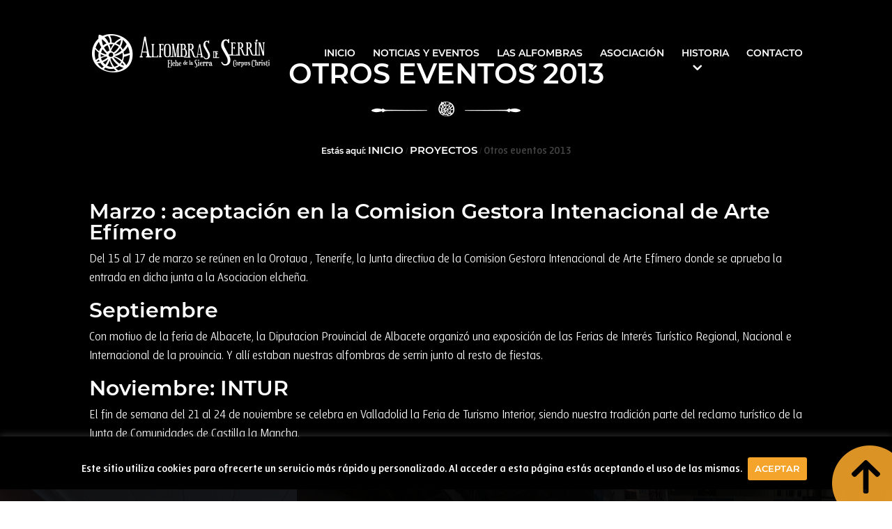

--- FILE ---
content_type: text/css
request_url: https://alfombrasdeserrin.com/wp-content/cache/wpfc-minified/1bueux78/2ln1h.css
body_size: 11266
content:
@charset "UTF-8";
.et-db #et-boc .et-fb-modules-list li.dgbm_blog_module .et-fb-icon{padding-top:7px;padding-left:7px}.et-db #et-boc .et-fb-modules-list li.dgbm_blog_module .et-fb-icon svg{width:16px!important;height:16px!important}.et-db #et-boc .et-fb-modules-list li.dgbm_blog_module{background-color:#e1e7ec!important}.et-db #et-boc .et-fb-modules-list li.dgbm_blog_module:hover{background-color:#94a7b7!important;color:#fff}.et-db #et-boc .et-fb-form__toggle.et-fb-form__toggle-opened[data-name=border]>div:nth-of-type(3){margin-bottom:35px;padding-bottom:35px;border-bottom:2px solid #f1f5f9}.et-db #et-boc .et-fb-form__toggle.et-fb-form__toggle-opened[data-name=border]>div:nth-of-type(3):after{content:"";width:9px;height:9px;position:absolute;bottom:-5px;left:50%;-webkit-transform:translateX(-50%);transform:translateX(-50%);background-color:#dee7f1;border-radius:15px}.dgbm_blog_module{background:none!important}.dg-blog-inner-wrapper .dgbm_post_item,.dg-blog-inner-wrapper .dgbm_post_item .content-wrapper{background-repeat:no-repeat;background-size:cover;background-position:50%;display:-ms-flexbox;display:flex;-ms-flex-direction:column;flex-direction:column}.dg-blog-inner-wrapper .dgbm_post_item,.dg-blog-inner-wrapper .dgbm_post_item .content-wrapper,.dg-blog-inner-wrapper .dgbm_post_item .dg-post-thumb{border-style:solid;border-width:0}.dg-blog-inner-wrapper .dgbm_post_item .content-wrapper .dg_bm_title{padding-bottom:0;font-size:20px}.dg-blog-inner-wrapper .dgbm_post_item{z-index:1}.dg-blog-inner-wrapper .dgbm_post_item:hover{z-index:9}.dgbm_blog_module .dg-blog-grid{display:-ms-flexbox;display:flex;-ms-flex-wrap:wrap;flex-wrap:wrap;position:relative;width:100%;-ms-flex-direction:row;flex-direction:row}.dgbm_blog_module .dg-blog-module .dg-blog-grid .dgbm_post_item{display:-ms-flexbox;display:flex;position:relative;-ms-flex-direction:column;flex-direction:column;height:100%}.dgbm_blog_module .dg-blog-module.equal-hieght .dg-blog-grid .dgbm_post_item{height:auto}.dgbm_blog_module .dg-blog-module .dg-blog-grid .content-wrapper{position:relative;z-index:9}.dgbm_blog_module .dg-blog-module.equal-hieght .dg-blog-grid .content-wrapper{-ms-flex-positive:1;flex-grow:1}.dgbm_blog_module .dg-blog-grid .dg-post-thumb a,.dgbm_blog_module .dg-blog-grid .dg-post-thumb img{display:block;width:100%}@media (min-width:981px){.dgbm_blog_module .column-2 .dg-blog-grid .dgbm_post_item:nth-child(2n),.dgbm_blog_module .column-3 .dg-blog-grid .dgbm_post_item:nth-child(3n),.dgbm_blog_module .column-4 .dg-blog-grid .dgbm_post_item:nth-child(4n),.dgbm_blog_module .column-5 .dg-blog-grid .dgbm_post_item:nth-child(5n){margin-right:0!important}}@media (min-width:768px) and (max-width:980px){.dgbm_blog_module .column-tablet-2 .dg-blog-grid .dgbm_post_item:nth-child(2n),.dgbm_blog_module .column-tablet-3 .dg-blog-grid .dgbm_post_item:nth-child(3n),.dgbm_blog_module .column-tablet-4 .dg-blog-grid .dgbm_post_item:nth-child(4n){margin-right:0!important}}@media (max-width:767px){.dgbm_blog_module .column-mobile-1 .dg-blog-grid .dgbm_post_item,.dgbm_blog_module .column-mobile-2 .dg-blog-grid .dgbm_post_item:nth-child(2n){margin-right:0!important}}.dg-blog-inner-wrapper .dg-blog-masonry[data-columns]{display:-ms-flexbox;display:flex;-ms-flex-wrap:wrap;flex-wrap:wrap}.dgbm_blog_module .dg-blog-masonry .dg-post-thumb a,.dgbm_blog_module .dg-blog-masonry .dg-post-thumb img{display:block;width:100%}.dgbm_blog_module .dg-blog-masonry .content-wrapper{position:relative;z-index:9}.dg-blog-inner-wrapper .dg-blog-masonry[data-columns]:before{visibility:hidden;height:0;width:0}.dg-blog-inner-wrapper .dg-blog-masonry[data-columns] .column:last-child{margin-right:0!important}.dg-blog-inner-wrapper.column-2 .dg-blog-masonry[data-columns]:before{content:"2 .column.size-1of2"}.dg-blog-inner-wrapper.column-3 .dg-blog-masonry[data-columns]:before{content:"3 .column.size-1of3"}.dg-blog-inner-wrapper.column-4 .dg-blog-masonry[data-columns]:before{content:"4 .column.size-1of4"}.dg-blog-inner-wrapper.column-5 .dg-blog-masonry[data-columns]:before{content:"5 .column.size-1of5"}@media (max-width:980px){.dg-blog-inner-wrapper.column-tablet-1 .dg-blog-masonry[data-columns]:before{content:"1 .column.size-1of1"}.dg-blog-inner-wrapper.column-tablet-2 .dg-blog-masonry[data-columns]:before{content:"2 .column.size-1of2"}.dg-blog-inner-wrapper.column-tablet-3 .dg-blog-masonry[data-columns]:before{content:"3 .column.size-1of3"}}@media (max-width:767px){.dg-blog-inner-wrapper.column-mobile-1 .dg-blog-masonry[data-columns]:before{content:"1 .column.size-1of1"}.dg-blog-inner-wrapper.column-mobile-2 .dg-blog-masonry[data-columns]:before{content:"2 .column.size-1of2"}}.size-1of3{width:30%}.dgbm_blog_module .dg-blog-inner-wrapper.full-width .dgbm_post_item{overflow:visible;display:-ms-flexbox;display:flex;width:auto;-ms-flex-direction:column;flex-direction:column;position:relative;-webkit-box-sizing:content-box;box-sizing:content-box}.dgbm_blog_module .dg-blog-inner-wrapper.full-width .dgbm_post_item .content-wrapper{position:relative;z-index:9}.dgbm_blog_module .dg-blog-inner-wrapper.full-width .dgbm_post_item .dg-post-thumb a.featured-image-link,.dgbm_blog_module .dg-blog-inner-wrapper.full-width .dgbm_post_item .dg-post-thumb img{width:100%;display:block}.dgbm_blog_module .dg-blog-inner-wrapper.full-width.image-left .dgbm_post_item{-ms-flex-direction:row;flex-direction:row;-ms-flex-align:start;align-items:flex-start}.dgbm_blog_module .dg-blog-inner-wrapper.full-width.image-left .dgbm_post_item .column-content,.dgbm_blog_module .dg-blog-inner-wrapper.full-width.image-left .dgbm_post_item .column-image{width:50%;height:auto}.dgbm_blog_module .dg-blog-inner-wrapper.full-width.image-right .dgbm_post_item{-ms-flex-direction:row-reverse;flex-direction:row-reverse;-ms-flex-align:start;align-items:flex-start}.dgbm_blog_module .dg-blog-inner-wrapper.full-width.image-right .dgbm_post_item .column-content,.dgbm_blog_module .dg-blog-inner-wrapper.full-width.image-right .dgbm_post_item .column-image{width:50%;height:auto}.dgbm_blog_module .dg-blog-inner-wrapper.full-width.image-left-right .dgbm_post_item{-ms-flex-align:start;align-items:flex-start}.dgbm_blog_module .dg-blog-inner-wrapper.full-width.image-left-right .dgbm_post_item:nth-child(2n){-ms-flex-direction:row-reverse;flex-direction:row-reverse}.dgbm_blog_module .dg-blog-inner-wrapper.full-width.image-left-right .dgbm_post_item:nth-child(odd){-ms-flex-direction:row;flex-direction:row}.dgbm_blog_module .dg-blog-inner-wrapper.full-width.image-left-right .dgbm_post_item .column-content,.dgbm_blog_module .dg-blog-inner-wrapper.full-width.image-left-right .dgbm_post_item .column-image{width:50%;height:auto}.dgbm_blog_module .dg-blog-module .dg-blog-inner-wrapper.full-width .dgbm_post_item:not(.has-post-thumbnail) .column-content{width:100%!important}.dgbm_blog_module .dg-blog-module.equal-hieght .dg-blog-inner-wrapper.full-width .dgbm_post_item{-ms-flex-align:unset;align-items:unset}.dgbm_blog_module .dg-blog-module.featured-image-as-background .dg-blog-inner-wrapper .dgbm_post_item .dg-post-thumb{display:none}.dgbm_blog_module .dg-blog-module.equal-hieght .dg-blog-inner-wrapper.full-width:not(.image-top) .dgbm_post_item .dg-post-thumb{height:100%}.dgbm_blog_module .dg-blog-module.content-middle:not(.equal-hieght) .dg-blog-inner-wrapper.full-width .dgbm_post_item{-ms-flex-align:center;align-items:center}.dgbm_blog_module .dg-blog-module.content-bottom:not(.equal-hieght) .dg-blog-inner-wrapper.full-width .dgbm_post_item{-ms-flex-align:end;align-items:flex-end}.dgbm_blog_module .dg-blog-module.equal-hieght .dg-blog-inner-wrapper.full-width .content-wrapper{display:-ms-flexbox;display:flex;-ms-flex-direction:column;flex-direction:column}.dgbm_blog_module .dg-blog-module.equal-hieght.content-middle .dg-blog-inner-wrapper.full-width .content-wrapper{-ms-flex-pack:center;justify-content:center}.dgbm_blog_module .dg-blog-module.equal-hieght.content-bottom .dg-blog-inner-wrapper.full-width .content-wrapper{-ms-flex-pack:end;justify-content:flex-end}.dgbm_blog_module .dg-blog-module.equal-hieght .dg-blog-inner-wrapper.full-width .dg-post-thumb a.featured-image-link{background-size:cover;background-position:50%;background-repeat:no-repeat}.dgbm_blog_module .dg-blog-module.equal-hieght .dg-blog-inner-wrapper.full-width:not(.image-top) .dg-post-thumb img{display:none}@media (max-width:767px){.dgbm_blog_module .dg-blog-inner-wrapper.full-width.image-left-right .dgbm_post_item,.dgbm_blog_module .dg-blog-inner-wrapper.full-width.image-left .dgbm_post_item,.dgbm_blog_module .dg-blog-inner-wrapper.full-width.image-right .dgbm_post_item{-ms-flex-direction:column!important;flex-direction:column!important}.dgbm_blog_module .dg-blog-inner-wrapper.full-width .dgbm_post_item .content-wrapper,.dgbm_blog_module .dg-blog-inner-wrapper.full-width .dgbm_post_item .dg-post-thumb,.dgbm_blog_module .dg-blog-module .dg-blog-inner-wrapper.full-width .dgbm_post_item .column-content,.dgbm_blog_module .dg-blog-module .dg-blog-inner-wrapper.full-width .dgbm_post_item .column-image{width:100%!important}.dgbm_blog_module .dg-blog-module.equal-hieght .dg-blog-inner-wrapper.full-width .column-image .dg-post-thumb img{display:block}}.dgbm_blog_module .dgbm_post_item .content-wrapper .post-meta{display:-ms-flexbox;display:flex;-ms-flex-wrap:wrap;flex-wrap:wrap;-ms-flex-pack:start;justify-content:flex-start;-ms-flex-align:start;align-items:flex-start}.dgbm_blog_module .has-meta-icon .dgbm_post_item .post-meta>span{margin-right:12px}.dgbm_blog_module .dgbm_post_item .post-meta .blank-separator,.dgbm_blog_module .dgbm_post_item .post-meta .pipe-separator{margin:0 6px}.dgbm_blog_module .dgbm_post_item .post-meta.meta-position-bottom{-webkit-transition:all .3s ease;-o-transition:all .3s ease;transition:all .3s ease;border-top:1px solid transparent;margin-top:auto;margin-bottom:0}.dgbm_blog_module .dgbm_post_item .post-meta .meta-icon{margin-right:6px}.dgbm_blog_module .dgbm_post_item p.post-meta .meta-icon:after{content:"";font-family:ETmodules!important;font-weight:400;font-style:normal;font-variant:normal;-webkit-font-smoothing:antialiased;-moz-osx-font-smoothing:grayscale;line-height:.96em;text-transform:none;speak:none;display:inline-block}.dgbm_blog_module .dgbm_post_item .post-meta .author .meta-icon:after{content:"\E08A"}.dgbm_blog_module .dgbm_post_item .post-meta .published .meta-icon:after{content:"\E023"}.dgbm_blog_module .dgbm_post_item .post-meta .categories .meta-icon:after{content:"\E07B"}.dgbm_blog_module .dgbm_post_item .post-meta .comments .meta-icon:after{content:"\E065"}.dgbm_blog_module .dgbm_post_item .post-meta.post-meta-position-bottom{margin-top:auto;margin-bottom:0}.dgbm_blog_module .dg-post-thumb{position:relative}.dgbm_blog_module .post-meta-over-image{display:-ms-flexbox;display:flex;-ms-flex-wrap:wrap;flex-wrap:wrap;-ms-flex-pack:justify;justify-content:space-between;-ms-flex-align:start;align-items:flex-start;position:absolute;top:0;left:0;right:0;pointer-events:none;padding:20px;z-index:9}.dgbm_blog_module .post-meta-over-image>span{height:100%;background-color:#fff;padding:6px 9px}.dgbm_blog_module .dg-blog-module .post-meta-over-image>span a{display:inline-block;width:auto}.dgbm_blog_module .post-meta-over-image .author a{pointer-events:all}.dgbm_blog_module .post-meta-over-image.over-image-bottom{top:auto;bottom:0;-ms-flex-align:end;align-items:flex-end}.dgbm_blog_module .post-meta-over-image.over-image-left{right:auto;bottom:0;-ms-flex-direction:column;flex-direction:column}.dgbm_blog_module .post-meta-over-image.over-image-left>span,.dgbm_blog_module .post-meta-over-image.over-image-right>span{height:auto}.dgbm_blog_module .post-meta-over-image.over-image-right{left:auto;bottom:0;-ms-flex-direction:column;flex-direction:column;-ms-flex-align:end;align-items:flex-end}.dgbm_blog_module .post-meta-over-image.over-image-left-right>span{height:auto}.dgbm_blog_module .dgbm_post_item:nth-child(odd) .post-meta-over-image.over-image-left-right{right:auto;bottom:0;-ms-flex-direction:column;flex-direction:column}.dgbm_blog_module .dgbm_post_item:nth-child(2n) .post-meta-over-image.over-image-left-right{left:auto;bottom:0;-ms-flex-direction:column;flex-direction:column;-ms-flex-align:end;align-items:flex-end}.dgbm_blog_module .over-image-bottom{position:absolute;bottom:0;left:0;right:0;z-index:1;padding:0 20px 15px!important;z-index:9}.dgbm_blog_module .dg-blog-module .over-image-bottom>span a,.dgbm_blog_module .over-image-bottom>span{display:inline-block;width:auto}.dgbm_blog_module .post-meta.over-image-bottom>span{display:table}.dgbm_blog_module .post-meta.over-image-bottom .blank-separator:first-child,.dgbm_blog_module .post-meta.over-image-bottom .pipe-separator:first-child{display:none}.dgbm_blog_module .dgbm_post_item .read-more{display:inline-block;text-align:center;border-style:solid;border-width:0}.dgbm_blog_module .dgbm_post_item .content-wrapper .dg_read_more_wrapper.btn-at-bottm{margin-top:auto;margin-bottom:0}.dgbm_blog_module .dgbm_post_item .dg_read_more_wrapper a:after{content:attr(data-icon);font-family:ETmodules!important;font-weight:400;font-style:normal;font-variant:normal;-webkit-font-smoothing:antialiased;-moz-osx-font-smoothing:grayscale;line-height:1;text-transform:none;speak:none;margin-left:7px}.dgbm_blog_module .dgbm_post_item .dg_read_more_wrapper a:after,.dgbm_blog_module .dgbm_post_item .dg_read_more_wrapper a span{display:inline-block;vertical-align:top;line-height:inherit}.dgbm_blog_module .pagination div a{display:block;border-style:solid}.dgbm_blog_module .dgbm-image-overlay .dgbm_post_item .dg-post-thumb:before{content:"";position:absolute;top:0;bottom:0;left:0;right:0;background-color:transparent;z-index:7;pointer-events:none}.dgbm_blog_module .dgbm-image-overlay .dgbm_post_item:hover .dg-post-thumb:before{background-color:rgba(51,51,51,.59)}.dgbm_blog_module .dgbm-image-overlay.dgbm-image-overlay-icon .dgbm_post_item .dg-post-thumb:after{content:attr(data-ovrlayicon);font-family:ETmodules!important;font-weight:400;font-style:normal;font-variant:normal;-webkit-font-smoothing:antialiased;-moz-osx-font-smoothing:grayscale;line-height:1em;text-transform:none;speak:none;display:inline-block;position:absolute;top:50%;left:50%;-webkit-transform:translateX(-50%) translateY(-50%) scale(0);transform:translateX(-50%) translateY(-50%) scale(0);font-size:30px;opacity:0;z-index:8;color:#fff;pointer-events:none}.dgbm_blog_module .dgbm-image-overlay.dgbm-image-overlay-icon .dgbm_post_item:hover .dg-post-thumb:after{opacity:1;-webkit-transform:translateX(-50%) translateY(-50%) scale(1);transform:translateX(-50%) translateY(-50%) scale(1)}@media (min-width:768px){.dgbm_blog_module .equal-hieght .full-width.image-left-right .dgbm_post_item .dg-post-thumb a.featured-image-link,.dgbm_blog_module .equal-hieght .full-width.image-left .dgbm_post_item .dg-post-thumb a.featured-image-link,.dgbm_blog_module .equal-hieght .full-width.image-right .dgbm_post_item .dg-post-thumb a.featured-image-link{position:absolute;top:0;left:0;right:0;bottom:0}}.dgbm_blog_module .dgbm-scale-effect .dgbm_post_item .dg-post-thumb{overflow:hidden}.dgbm_blog_module .dgbm-scale-effect .dgbm_post_item .dg-post-thumb img{-webkit-transform:scale(1);transform:scale(1)}.dgbm_blog_module .dgbm-scale-effect .dgbm_post_item:hover .dg-post-thumb img{-webkit-transform:scale(1.2);transform:scale(1.2)}.dgbm_blog_module .dgbm-scale-effect.equal-hieght .full-width.image-left-right .dgbm_post_item .dg-post-thumb a.featured-image-link,.dgbm_blog_module .dgbm-scale-effect.equal-hieght .full-width.image-left .dgbm_post_item .dg-post-thumb a.featured-image-link,.dgbm_blog_module .dgbm-scale-effect.equal-hieght .full-width.image-right .dgbm_post_item .dg-post-thumb a.featured-image-link{-webkit-transform:scale(1);transform:scale(1);-webkit-transition:all .3s ease!important;-o-transition:all .3s ease!important;transition:all .3s ease!important}.dgbm_blog_module .dgbm-scale-effect.equal-hieght .full-width.image-left-right .dgbm_post_item:hover .dg-post-thumb a.featured-image-link,.dgbm_blog_module .dgbm-scale-effect.equal-hieght .full-width.image-left .dgbm_post_item:hover .dg-post-thumb a.featured-image-link,.dgbm_blog_module .dgbm-scale-effect.equal-hieght .full-width.image-right .dgbm_post_item:hover .dg-post-thumb a.featured-image-link{-webkit-transform:scale(1.2);transform:scale(1.2)}.dgbm_blog_module .post-meta>span{border-style:solid;border-width:0}.dgbm_blog_module .post-meta .author a,.dgbm_blog_module .post-meta .categories a,.dgbm_blog_module .read-more a span{color:inherit;font:inherit;letter-spacing:inherit}
  @font-face{font-family:font-awesome;src:url(//alfombrasdeserrin.com/wp-content/themes/alfombras-theme/fonts/fa-solid-900.eot);src:url(//alfombrasdeserrin.com/wp-content/themes/alfombras-theme/fonts/fa-solid-900.eot?#iefix) format("embedded-opentype"),url(//alfombrasdeserrin.com/wp-content/themes/alfombras-theme/fonts/fa-solid-900.woff2) format("woff2"),url(//alfombrasdeserrin.com/wp-content/themes/alfombras-theme/fonts/fa-solid-900.woff) format("woff"),url(//alfombrasdeserrin.com/wp-content/themes/alfombras-theme/fonts/fa-solid-900.ttf) format("truetype"),url(//alfombrasdeserrin.com/wp-content/themes/alfombras-theme/fonts/fa-solid-900.svg#fa-solid-900) format("svg");font-weight:normal;font-style:normal;} @font-face{font-family:montserrat-light;src:url(//alfombrasdeserrin.com/wp-content/themes/alfombras-theme/fonts/Montserrat-Light.eot);src:url(//alfombrasdeserrin.com/wp-content/themes/alfombras-theme/fonts/Montserrat-Light.eot?#iefix) format("embedded-opentype"),url(//alfombrasdeserrin.com/wp-content/themes/alfombras-theme/fonts/Montserrat-Light.woff2) format("woff2"),url(//alfombrasdeserrin.com/wp-content/themes/alfombras-theme/fonts/Montserrat-Light.woff) format("woff"),url(//alfombrasdeserrin.com/wp-content/themes/alfombras-theme/fonts/Montserrat-Light.ttf) format("truetype");font-weight:normal;font-style:normal;}
@font-face{font-family:montserrat-regular;src:url(//alfombrasdeserrin.com/wp-content/themes/alfombras-theme/fonts/Montserrat-Regular.eot);src:url(//alfombrasdeserrin.com/wp-content/themes/alfombras-theme/fonts/Montserrat-Regular.eot?#iefix) format("embedded-opentype"),url(//alfombrasdeserrin.com/wp-content/themes/alfombras-theme/fonts/Montserrat-Regular.woff2) format("woff2"),url(//alfombrasdeserrin.com/wp-content/themes/alfombras-theme/fonts/Montserrat-Regular.woff) format("woff"),url(//alfombrasdeserrin.com/wp-content/themes/alfombras-theme/fonts/Montserrat-Regular.ttf) format("truetype");font-weight:normal;font-style:normal;}
@font-face{font-family:montserrat-lightit;src:url(//alfombrasdeserrin.com/wp-content/themes/alfombras-theme/fonts/Montserrat-LightItalic.eot);src:url(//alfombrasdeserrin.com/wp-content/themes/alfombras-theme/fonts/Montserrat-LightItalic.eot?#iefix) format("embedded-opentype"),url(//alfombrasdeserrin.com/wp-content/themes/alfombras-theme/fonts/Montserrat-LightItalic.woff2) format("woff2"),url(//alfombrasdeserrin.com/wp-content/themes/alfombras-theme/fonts/Montserrat-LightItalic.woff) format("woff"),url(//alfombrasdeserrin.com/wp-content/themes/alfombras-theme/fonts/Montserrat-LightItalic.ttf) format("truetype");font-weight:normal;font-style:italic;}
@font-face{font-family:montserrat-boldit;src:url(//alfombrasdeserrin.com/wp-content/themes/alfombras-theme/fonts/Montserrat-BoldItalic.eot);src:url(//alfombrasdeserrin.com/wp-content/themes/alfombras-theme/fonts/Montserrat-BoldItalic.eot?#iefix) format("embedded-opentype"),url(//alfombrasdeserrin.com/wp-content/themes/alfombras-theme/fonts/Montserrat-BoldItalic.woff2) format("woff2"),url(//alfombrasdeserrin.com/wp-content/themes/alfombras-theme/fonts/Montserrat-BoldItalic.woff) format("woff"),url(//alfombrasdeserrin.com/wp-content/themes/alfombras-theme/fonts/Montserrat-BoldItalic.ttf) format("truetype");font-weight:normal;font-style:italic;}
@font-face{font-family:montserrat-black;src:url(//alfombrasdeserrin.com/wp-content/themes/alfombras-theme/fonts/Montserrat-Black.eot);src:url(//alfombrasdeserrin.com/wp-content/themes/alfombras-theme/fonts/Montserrat-Black.eot?#iefix) format("embedded-opentype"),url(//alfombrasdeserrin.com/wp-content/themes/alfombras-theme/fonts/Montserrat-Black.woff2) format("woff2"),url(//alfombrasdeserrin.com/wp-content/themes/alfombras-theme/fonts/Montserrat-Black.woff) format("woff"),url(//alfombrasdeserrin.com/wp-content/themes/alfombras-theme/fonts/Montserrat-Black.ttf) format("truetype");font-weight:normal;font-style:normal;}
@font-face{font-family:montserrat-semibolit;src:url(//alfombrasdeserrin.com/wp-content/themes/alfombras-theme/fonts/Montserrat-SemiBoldItalic.eot);src:url(//alfombrasdeserrin.com/wp-content/themes/alfombras-theme/fonts/Montserrat-SemiBoldItalic.eot?#iefix) format("embedded-opentype"),url(//alfombrasdeserrin.com/wp-content/themes/alfombras-theme/fonts/Montserrat-SemiBoldItalic.woff2) format("woff2"),url(//alfombrasdeserrin.com/wp-content/themes/alfombras-theme/fonts/Montserrat-SemiBoldItalic.woff) format("woff"),url(//alfombrasdeserrin.com/wp-content/themes/alfombras-theme/fonts/Montserrat-SemiBoldItalic.ttf) format("truetype");font-weight:normal;font-style:italic;}
@font-face{font-family:montserrat-extrabold;src:url(//alfombrasdeserrin.com/wp-content/themes/alfombras-theme/fonts/Montserrat-ExtraBold.eot);src:url(//alfombrasdeserrin.com/wp-content/themes/alfombras-theme/fonts/Montserrat-ExtraBold.eot?#iefix) format("embedded-opentype"),url(//alfombrasdeserrin.com/wp-content/themes/alfombras-theme/fonts/Montserrat-ExtraBold.woff2) format("woff2"),url(//alfombrasdeserrin.com/wp-content/themes/alfombras-theme/fonts/Montserrat-ExtraBold.woff) format("woff"),url(//alfombrasdeserrin.com/wp-content/themes/alfombras-theme/fonts/Montserrat-ExtraBold.ttf) format("truetype");font-weight:normal;font-style:normal;}
@font-face{font-family:montserrat-mediumit;src:url(//alfombrasdeserrin.com/wp-content/themes/alfombras-theme/fonts/Montserrat-MediumItalic.eot);src:url(//alfombrasdeserrin.com/wp-content/themes/alfombras-theme/fonts/Montserrat-MediumItalic.eot?#iefix) format("embedded-opentype"),url(//alfombrasdeserrin.com/wp-content/themes/alfombras-theme/fonts/Montserrat-MediumItalic.woff2) format("woff2"),url(//alfombrasdeserrin.com/wp-content/themes/alfombras-theme/fonts/Montserrat-MediumItalic.woff) format("woff"),url(//alfombrasdeserrin.com/wp-content/themes/alfombras-theme/fonts/Montserrat-MediumItalic.ttf) format("truetype");font-weight:normal;font-style:italic;}
@font-face{font-family:montserrat-blackit;src:url(//alfombrasdeserrin.com/wp-content/themes/alfombras-theme/fonts/Montserrat-BlackItalic.eot);src:url(//alfombrasdeserrin.com/wp-content/themes/alfombras-theme/fonts/Montserrat-BlackItalic.eot?#iefix) format("embedded-opentype"),url(//alfombrasdeserrin.com/wp-content/themes/alfombras-theme/fonts/Montserrat-BlackItalic.woff2) format("woff2"),url(//alfombrasdeserrin.com/wp-content/themes/alfombras-theme/fonts/Montserrat-BlackItalic.woff) format("woff"),url(//alfombrasdeserrin.com/wp-content/themes/alfombras-theme/fonts/Montserrat-BlackItalic.ttf) format("truetype");font-weight:normal;font-style:italic;}
@font-face{font-family:montserrat-bold;src:url(//alfombrasdeserrin.com/wp-content/themes/alfombras-theme/fonts/Montserrat-Bold.eot);src:url(//alfombrasdeserrin.com/wp-content/themes/alfombras-theme/fonts/Montserrat-Bold.eot?#iefix) format("embedded-opentype"),url(//alfombrasdeserrin.com/wp-content/themes/alfombras-theme/fonts/Montserrat-Bold.woff2) format("woff2"),url(//alfombrasdeserrin.com/wp-content/themes/alfombras-theme/fonts/Montserrat-Bold.woff) format("woff"),url(//alfombrasdeserrin.com/wp-content/themes/alfombras-theme/fonts/Montserrat-Bold.ttf) format("truetype");font-weight:normal;font-style:normal;}
@font-face{font-family:montserrat-italic;src:url(//alfombrasdeserrin.com/wp-content/themes/alfombras-theme/fonts/Montserrat-Italic.eot);src:url(//alfombrasdeserrin.com/wp-content/themes/alfombras-theme/fonts/Montserrat-Italic.eot?#iefix) format("embedded-opentype"),url(//alfombrasdeserrin.com/wp-content/themes/alfombras-theme/fonts/Montserrat-Italic.woff2) format("woff2"),url(//alfombrasdeserrin.com/wp-content/themes/alfombras-theme/fonts/Montserrat-Italic.woff) format("woff"),url(//alfombrasdeserrin.com/wp-content/themes/alfombras-theme/fonts/Montserrat-Italic.ttf) format("truetype");font-weight:normal;font-style:italic;}
@font-face{font-family:montserrat-medium;src:url(//alfombrasdeserrin.com/wp-content/themes/alfombras-theme/fonts/Montserrat-Medium.eot);src:url(//alfombrasdeserrin.com/wp-content/themes/alfombras-theme/fonts/Montserrat-Medium.eot?#iefix) format("embedded-opentype"),url(//alfombrasdeserrin.com/wp-content/themes/alfombras-theme/fonts/Montserrat-Medium.woff2) format("woff2"),url(//alfombrasdeserrin.com/wp-content/themes/alfombras-theme/fonts/Montserrat-Medium.woff) format("woff"),url(//alfombrasdeserrin.com/wp-content/themes/alfombras-theme/fonts/Montserrat-Medium.ttf) format("truetype");font-weight:normal;font-style:normal;}
@font-face{font-family:montserrat-semibold;src:url(//alfombrasdeserrin.com/wp-content/themes/alfombras-theme/fonts/Montserrat-SemiBold.eot);src:url(//alfombrasdeserrin.com/wp-content/themes/alfombras-theme/fonts/Montserrat-SemiBold.eot?#iefix) format("embedded-opentype"),url(//alfombrasdeserrin.com/wp-content/themes/alfombras-theme/fonts/Montserrat-SemiBold.woff2) format("woff2"),url(//alfombrasdeserrin.com/wp-content/themes/alfombras-theme/fonts/Montserrat-SemiBold.woff) format("woff"),url(//alfombrasdeserrin.com/wp-content/themes/alfombras-theme/fonts/Montserrat-SemiBold.ttf) format("truetype");font-weight:normal;font-style:normal;} @font-face{font-family:lolita-bold;src:url(//alfombrasdeserrin.com/wp-content/themes/alfombras-theme/fonts/LolitaBold.eot);src:url(//alfombrasdeserrin.com/wp-content/themes/alfombras-theme/fonts/LolitaBold.eot?#iefix) format("embedded-opentype"),url(//alfombrasdeserrin.com/wp-content/themes/alfombras-theme/fonts/LolitaBold.woff2) format("woff2"),url(//alfombrasdeserrin.com/wp-content/themes/alfombras-theme/fonts/LolitaBold.woff) format("woff"),url(//alfombrasdeserrin.com/wp-content/themes/alfombras-theme/fonts/LolitaBold.ttf) format("truetype");font-weight:normal;font-style:normal;}
@font-face{font-family:lolita-black;src:url(//alfombrasdeserrin.com/wp-content/themes/alfombras-theme/fonts/LolitaBlack.eot);src:url(//alfombrasdeserrin.com/wp-content/themes/alfombras-theme/fonts/LolitaBlack.eot?#iefix) format("embedded-opentype"),url(//alfombrasdeserrin.com/wp-content/themes/alfombras-theme/fonts/LolitaBlack.woff2) format("woff2"),url(//alfombrasdeserrin.com/wp-content/themes/alfombras-theme/fonts/LolitaBlack.woff) format("woff"),url(//alfombrasdeserrin.com/wp-content/themes/alfombras-theme/fonts/LolitaBlack.ttf) format("truetype");font-weight:normal;font-style:normal;}
@font-face{font-family:lolita-light;src:url(//alfombrasdeserrin.com/wp-content/themes/alfombras-theme/fonts/LolitaLight.eot);src:url(//alfombrasdeserrin.com/wp-content/themes/alfombras-theme/fonts/LolitaLight.eot?#iefix) format("embedded-opentype"),url(//alfombrasdeserrin.com/wp-content/themes/alfombras-theme/fonts/LolitaLight.woff2) format("woff2"),url(//alfombrasdeserrin.com/wp-content/themes/alfombras-theme/fonts/LolitaLight.woff) format("woff"),url(//alfombrasdeserrin.com/wp-content/themes/alfombras-theme/fonts/LolitaLight.ttf) format("truetype");font-weight:normal;font-style:normal;}
@font-face{font-family:lolita-semibold;src:url(//alfombrasdeserrin.com/wp-content/themes/alfombras-theme/fonts/LolitaSemiBold.eot);src:url(//alfombrasdeserrin.com/wp-content/themes/alfombras-theme/fonts/LolitaSemiBold.eot?#iefix) format("embedded-opentype"),url(//alfombrasdeserrin.com/wp-content/themes/alfombras-theme/fonts/LolitaSemiBold.woff2) format("woff2"),url(//alfombrasdeserrin.com/wp-content/themes/alfombras-theme/fonts/LolitaSemiBold.woff) format("woff"),url(//alfombrasdeserrin.com/wp-content/themes/alfombras-theme/fonts/LolitaSemiBold.ttf) format("truetype");font-weight:normal;font-style:normal;}
@font-face{font-family:lolita-book;src:url(//alfombrasdeserrin.com/wp-content/themes/alfombras-theme/fonts/LolitaBook.eot);src:url(//alfombrasdeserrin.com/wp-content/themes/alfombras-theme/fonts/LolitaBook.eot?#iefix) format("embedded-opentype"),url(//alfombrasdeserrin.com/wp-content/themes/alfombras-theme/fonts/LolitaBook.woff2) format("woff2"),url(//alfombrasdeserrin.com/wp-content/themes/alfombras-theme/fonts/LolitaBook.woff) format("woff"),url(//alfombrasdeserrin.com/wp-content/themes/alfombras-theme/fonts/LolitaBook.ttf) format("truetype");font-weight:normal;font-style:normal;}
@font-face{font-family:lolita-heavy;src:url(//alfombrasdeserrin.com/wp-content/themes/alfombras-theme/fonts/LolitaHeavy.eot);src:url(//alfombrasdeserrin.com/wp-content/themes/alfombras-theme/fonts/LolitaHeavy.eot?#iefix) format("embedded-opentype"),url(//alfombrasdeserrin.com/wp-content/themes/alfombras-theme/fonts/LolitaHeavy.woff2) format("woff2"),url(//alfombrasdeserrin.com/wp-content/themes/alfombras-theme/fonts/LolitaHeavy.woff) format("woff"),url(//alfombrasdeserrin.com/wp-content/themes/alfombras-theme/fonts/LolitaHeavy.ttf) format("truetype");font-weight:normal;font-style:normal;}
@font-face{font-family:lolita-medium;src:url(//alfombrasdeserrin.com/wp-content/themes/alfombras-theme/fonts/LolitaMedium.eot);src:url(//alfombrasdeserrin.com/wp-content/themes/alfombras-theme/fonts/LolitaMedium.eot?#iefix) format("embedded-opentype"),url(//alfombrasdeserrin.com/wp-content/themes/alfombras-theme/fonts/LolitaMedium.woff2) format("woff2"),url(//alfombrasdeserrin.com/wp-content/themes/alfombras-theme/fonts/LolitaMedium.woff) format("woff"),url(//alfombrasdeserrin.com/wp-content/themes/alfombras-theme/fonts/LolitaMedium.ttf) format("truetype");font-weight:normal;font-style:normal;} a{cursor:pointer!important;}
p{font-family:lolita-book,helvetica,sans-serif;font-size:16px;font-weight:normal;color:#222; }
span,strong{font-family:lato-bold,helvetica,sans-serif;font-weight:normal;color:#222;}
h2{font-family:montserrat-semibold,helvetica,sans-serif!important;font-size:40px!important;color:#222;font-weight:normal!important;text-transform:none;}
h3{font-family:montserrat-semibold,helvetica,sans-serif!important;font-size:20px!important;text-transform:none;font-weight:normal!important;}
h4{font-family:montserrat-semibold,helvetica,sans-serif!important;font-size:16px!important;text-transform:none;font-weight:normal!important;}
::placeholder{color:#333!important;opacity:1!important;}
::selection{background:#f5a42b;color:#fff;}
body{color:#222;font-family:lolita-book,helvetica,sans-serif;font-size:16px;font-weight:normal;-moz-osx-font-smoothing:grayscale;line-height:1.2em!important;}
strong{font-family:lolita-bold,helvetica,sans-serif!important;color:#444!important;} .home .et_pb_section:first-child {
padding-top:0px!important;
}
.et_pb_section:first-child {
padding-top:175px!important;
}
#main-header.et-fixed-header {-webkit-box-shadow:1px 1px 15px 5px rgba(0,0,0,.2)box-shadow:1px 1px 15px 5px rgba(0,0,0,.2)!important;background-color:rgba(0,0,0,.9)!important;}
#main-header {
-webkit-transition:  background-color .1s,color .1s,transform .1s,opacity .1s ease-in-out,-webkit-transform .1s;
-webkit-transition:  background-color .1s,color .1s,transform .1s,opacity .1s ease-in-out,-webkit-transform .1s;
transition:  background-color .1s,color .1s,transform .1s,opacity .1s ease-in-out,-webkit-transform .1s;
transition:  background-color .1s,color .1s,transform .1s,opacity .1s ease-in-out,-webkit-transform .1s;
transition: background-color .1s,color .1s,transform .1s,opacity .1s ease-in-out,-webkit-transform .1s;
} #et-secondary-nav .menu-item-has-children > a:first-child, #top-menu .menu-item-has-children > a:first-child {
padding-right: 0px;
}
#top-menu-nav ul li a {font-family:montserrat-semibold,helvetica,sans-serif; text-transform:uppercase; font-weight:normal; color:#fff;}
#top-menu-nav ul li.current-menu-item.current_page_item a {color:#f5a42b;}
.et-fixed-header  #top-menu-nav ul li.current-menu-item.current_page_item a {color:#f5a42b;}
#et-top-navigation nav#top-menu-nav ul#top-menu.nav li.current-menu-ancestor.current-menu-parent a {color:#f5a42b;}
#top-menu-nav ul li.current-menu-ancestor.current-menu-parent ul.sub-menu li#menu-item-7824.menu-item.menu-item-type-post_type.menu-item-object-page.current-menu-item.page_item.page-item-2699.current_page_item a {color:#f5a42b!important;}
#top-menu .menu-item-has-children > a:first-child::after,#et-secondary-nav .menu-item-has-children > a:first-child::after{font-family:'ETmodules';content:"3";font-size:25px;position:absolute;right:50%;top:25%;font-weight:bold;}
#main-header.et-fixed-header #top-menu .menu-item-has-children > a:first-child::after,#main-header.et-fixed-header #et-secondary-nav .menu-item-has-children > a:first-child::after{font-family:'ETmodules';content:"3";font-size:15px;position:absolute;right:45%;top:30%;font-weight:bold;}
#main-header.et-fixed-header  ul li a {font-family:montserrat-semibold,helvetica,sans-serif; text-transform:uppercase; font-weight:normal; color:#fff!important;} .nav li ul{z-index:9999;width:250px;background:#000!important;visibility:hidden;opacity:0;border-top:none;-webkit-box-shadow:1px 1px 15px 5px rgba(0,0,0,.2);box-shadow:1px 1px 15px 5px rgba(0,0,0,.2);border-radius:5px;text-align:center; margin-left:-50%; margin-top:-25%; }
#main-header.et-fixed-header .nav li ul {margin-top:5%; }
#et-top-navigation nav#top-menu-nav ul#top-menu.nav li ul li a{color:#fff!important;font-size:15px;font-weight:normal;font-family:montserrat-semibold,helvetica,sans-serif!important;padding:5px;border-radius:0;text-transform:none!important;font-size:14px;}
#et-top-navigation nav#top-menu-nav ul#top-menu.nav li ul li{border-bottom:1px solid #444;padding:0 5px;}
#et-top-navigation nav#top-menu-nav ul#top-menu.nav li ul li:last-child{border-bottom:none;}
#et-top-navigation nav#top-menu-nav ul#top-menu.nav li ul li a:hover{padding:5px;color:#fff!important;border-radius:0;} .error404 #page-container div#et-main-area div#main-content{background:#000;}
.error404 #content-area.clearfix div#sidebar {display:none;}
.error404 #content-area div.entry h1.not-found-title {color:#fff;}
.error404 .entry p {color:#fff;}  .pa-image-zoom-rotate .et_pb_image_wrap{overflow:hidden;} .pa-image-zoom-rotate img{transition:all .5s ease;} .pa-image-zoom-rotate:hover img{-webkit-transform:scale(1.05) rotate(2deg);-ms-transform:scale(1.05) rotate(2deg);transform:scale(1.05) rotate(2deg);transition:all .3s ease;}    .pa-button-over-image .et_pb_image_wrap:after{content:"Ver más";line-height:1.3em;z-index:9999;position:absolute;top:65%;left:50%;transform:translate(-50%,-50%);-ms-transform:translate(-50%,-50%);background-color:#e60094;color:#ffffff;padding:15px 25px;font-size:14px;font-weight:normal;border-radius:50px;transition:all .5s ease;width:25%;text-align:center; font-family:montserrat-semibold,helvetica,sans-serif; text-transform:uppercase;} .pa-button-over-image:hover .et_pb_image_wrap:after{background-color:#ffffff;color:#000000;transition:all .5s;-moz-transition:all .5s;-webkit-transition:all .5s;} .pa-text-over-image-arte-efimero .et_pb_image_wrap:before{content:"Arte efímero";line-height:1.3em;z-index:9999;position:absolute;top:40%;left:50%;width:80%;transform:translate(-50%,-50%);-ms-transform:translate(-50%,-50%);color:#ffffff;padding:12px 24px;font-size:20px;border-radius:50px;transition:all .5s ease;text-align:center; font-family:montserrat-medium,helvetica,sans-serif; font-size:40px; text-transform:uppercase;}
.pa-text-over-image-hazte-socio .et_pb_image_wrap:before{content:"Álbum fotográfico";line-height:1.3em;z-index:9999;position:absolute;top:40%;left:50%;width:80%;transform:translate(-50%,-50%);-ms-transform:translate(-50%,-50%);color:#ffffff;padding:12px 24px;font-size:20px;border-radius:50px;transition:all .5s ease;text-align:center; font-family:montserrat-medium,helvetica,sans-serif; font-size:40px; text-transform:uppercase;}
.pa-text-over-image-tradicion .et_pb_image_wrap:before{content:"Historia";line-height:1.3em;z-index:9999;position:absolute;top:40%;left:50%;width:80%;transform:translate(-50%,-50%);-ms-transform:translate(-50%,-50%);color:#ffffff;padding:12px 24px;font-size:20px;border-radius:50px;transition:all .5s ease;text-align:center; font-family:montserrat-medium,helvetica,sans-serif; font-size:40px; text-transform:uppercase;}
.pa-text-over-image-las-alfombras .et_pb_image_wrap:before{content:"Las Alfombras";line-height:1.3em;z-index:9999;position:absolute;top:40%;left:50%;width:80%;transform:translate(-50%,-50%);-ms-transform:translate(-50%,-50%);color:#ffffff;padding:12px 24px;font-size:20px;border-radius:50px;transition:all .5s ease;text-align:center; font-family:montserrat-medium,helvetica,sans-serif; font-size:40px; text-transform:uppercase;} .header-home.et_pb_fullwidth_header .header-content {
padding: 10px;
text-align: center;
margin-top: -5% !important;}
.header-home.et_pb_fullwidth_header .et_pb_header_content_wrapper div#fecha
{font-family:lolita-book,helvetica,sans-serif; font-size:2.5em;line-height: 2;}
.header-home.et_pb_fullwidth_header  .et_pb_header_content_wrapper div#titulo
{font-family:montserrat-medium,helvetica,sans-serif; font-size:2.3em; text-transform:uppercase;line-height: 1.2;} .header-home .et_pb_text_inner div#fecha
{font-family:lolita-book,helvetica,sans-serif; font-size:2.5em;line-height: 2; color:#fff;}
.header-home .et_pb_text_inner div#titulo
{font-family:montserrat-medium,helvetica,sans-serif; font-size:2.3em; text-transform:uppercase;line-height: 1.2;color:#fff;} a.boton-videoalfombras {font-family:montserrat-semibold,helvetica,sans-serif;
text-transform:uppercase;
color: #fff;
background-color: transparent;
padding: 20px 25px 20px 25px;
border-radius: 50px;
font-size: 20px;
border:2px solid #fff;
transition:all .3s;}
a.boton-videoalfombras:hover
{background-color: #fff;
color:#000;
transition:all .3s;} .banner-interesturistico .et_pb_text_inner p {text-align:center; color:#fff;}
.banner-interesturistico .et_pb_text_inner p.titulo
{font-family:montserrat-medium,helvetica,sans-serif; font-size:2.2em; text-transform:uppercase;line-height: 1.2;}
.banner-interesturistico .et_pb_text_inner p.subtitulo
{font-family:lolita-book,helvetica,sans-serif; font-size:1.2em;line-height: 1.2;} .banner-anos .et_pb_text_inner p {text-align:center; color:#fff;}
.banner-anos .et_pb_text_inner p.titulo
{font-family:montserrat-medium,helvetica,sans-serif; font-size:2.5em; text-transform:uppercase;line-height: 1.2;}
.banner-anos .et_pb_text_inner p.subtitulo
{font-family:lolita-book,helvetica,sans-serif; font-size:1.2em;line-height: 1.2;} .banner-haztesocio .hazte-socio .et_pb_text_inner p.titulo
{font-family:montserrat-medium,helvetica,sans-serif; font-size:2.5em; text-transform:uppercase;line-height: 1.2; color:#fff;margin-bottom: -5%;
margin-top: 10%;}
.banner-haztesocio .hazte-socio .et_pb_text_inner p.subtitulo
{font-family:lolita-book,helvetica,sans-serif; font-size:1em;line-height: 1.2;color:#fff;margin-bottom: 5%;} 
.banner-haztesocio .hazte-socio .et_pb_text_inner p a.boton-info {line-height:1.3em;z-index:9999;transform:translate(-50%,-50%);-ms-transform:translate(-50%,-50%);background-color:#000000;color:#ffffff;padding:15px 25px;font-size:16px;font-weight:normal;border-radius:50px;transition:all .5s ease;width:25%;text-align:center;
font-family:montserrat-semibold,helvetica,sans-serif; text-transform:uppercase;}
.banner-haztesocio .hazte-socio .et_pb_text_inner p a.boton-info:hover {background-color:#ffffff;color:#000000;transition:all .5s;-moz-transition:all .5s;-webkit-transition:all .5s;} #main-header div.container.clearfix.et_menu_container div#et-top-navigation a.et-cart-info {display:none;} .menu-tienda{font-family:montserrat-semibold,helvetica,sans-serif; text-transform:uppercase; color:#fff; padding-top: 2%; font-size:12px;}
.menu-tienda a {color:#f5a42b; font-size:14px;transition:all .5s;-moz-transition:all .5s;-webkit-transition:all .5s; padding-left:5px; padding-right:5px;}
.menu-tienda a:hover {opacity:.5;} .et_pb_text_inner a.boton-socios {font-family:montserrat-semibold,helvetica,sans-serif;
text-transform:uppercase;
color: #fff;
background-color: #e60094;
padding: 20px 25px 20px 25px;
border-radius: 50px;
font-size: 16px;
border:none;
transition:all .3s;}
.et_pb_text_inner a.boton-socios:hover
{background-color: #0099ab;
transition:all .3s;} .single-product .menu-tienda {    margin-top: -5%;
margin-bottom: 5%;
text-align: center;
}
.single-product #et-main-area div#main-content {background:#000;}
.single-product .woocommerce-breadcrumb {display:none;}
.single-product .entry-summary h1.product_title.entry-title {color:#fff;font-family:montserrat-semibold,helvetica,sans-serif;}
.single-product .entry-summary p.price span.woocommerce-Price-amount.amount {color:#f5a42b;font-family:montserrat-regular,helvetica,sans-serif; font-size:35px!important; margin-bottom:10%;}
.single-product .entry-summary p.price span.woocommerce-Price-amount.amount span.woocommerce-Price-currencySymbol {color:#f5a42b;
font-family:montserrat-regular,helvetica,sans-serif; font-size:15px!important;}
.single-product .summary.entry-summary div.woocommerce-product-details__short-description {margin-top:5%;}
.single-product .summary.entry-summary div.woocommerce-product-details__short-description p {color:#fff;}
.single-product a.woocommerce-product-gallery__trigger {display:none;}
.single-product .summary.entry-summary div.product_meta {display:none;}
.single-product .woocommerce-tabs.wc-tabs-wrapper {display:none;}
.single-product .summary.entry-summary form.cart button.single_add_to_cart_button.button.alt
{font-family:montserrat-semibold,helvetica,sans-serif;
text-transform:uppercase;
color: #fff;
background-color: #e60094;
padding: 15px 50px 15px 50px;
border-radius: 50px;
font-size: 18px;
border:none;}
.single-product .summary.entry-summary form.cart button.single_add_to_cart_button.button.alt:after {display:none;}
.single-product .summary.entry-summary form.cart button.single_add_to_cart_button.button.alt:hover {background-color: #0099ab;}
.woocommerce a.remove:hover {
color: #fff !important;
background: #0099ab;
}
.woocommerce a.remove {color:#0099ab!important;} #product-6956 .menu-tienda {z-index: 99999;
position: relative;}
#product-6956 .et_pb_wc_title.et_pb_wc_title_0.et_pb_bg_layout_light div.et_pb_module_inner h1 {display:none;}
#product-6956 .et_pb_wc_price_0 div.et_pb_module_inner p.price span.woocommerce-Price-amount.amount {display:none;}
#product-6956 .et_pb_wc_description_0.et_pb_bg_layout_light.et_pb_text_align_left div.et_pb_module_inner h1 {color:#fff;}
#product-6956 .et_pb_wc_description_0.et_pb_bg_layout_light.et_pb_text_align_left div.et_pb_module_inner h2 {color:#fff;}
#product-6956 .et_pb_wc_description_0.et_pb_bg_layout_light.et_pb_text_align_left div.et_pb_module_inner p {color:#fff!important; font-family:lolita-book,helvetica,sans-serif!important; font-weight:normal!important;}
#product-6956 .et_pb_wc_description_0.et_pb_bg_layout_light.et_pb_text_align_left div.et_pb_module_inner p strong {color:#fff!important; font-family:lolita-bold,helvetica,sans-serif!important; font-weight:normal!important;}
#product-6956 .et_pb_wc_description_0.et_pb_bg_layout_light.et_pb_text_align_left div.et_pb_module_inner p.precio-carnet{color:#f5a42b!important;font-family:montserrat-semibold,helvetica,sans-serif!important; font-size:35px!important; margin-bottom:-25px!important;margin-top:1%!important;}
#product-6956 .et_pb_wc_description_0.et_pb_bg_layout_light.et_pb_text_align_left div.et_pb_module_inner p.precio-carnet-mini{color:#f5a42b!important;font-family:montserrat-semibold,helvetica,sans-serif; font-size:15px!important; text-transform:uppercase;}
#product-6956 .et_pb_wc_add_to_cart_0.et_pb_bg_layout_light.et_pb_text_align_left div.et_pb_module_inner form.cart {margin-top: 5%; padding-top:5%; border-top:1px solid #fff;}
.single-product .woocommerce-tabs.wc-tabs-wrapper {display:none;}
.single_add_to_cart_button.button.alt
{font-family:montserrat-semibold,helvetica,sans-serif!important;
text-transform:uppercase!important;
color: #fff!important;
background-color: #e60094!important;
padding: 15px 50px 15px 50px!important;
border-radius: 50px!important;
font-size: 18px!important;
border:none!important;
margin-left: -150px;}
.single_add_to_cart_button.button.alt:after {display:none;}
.single_add_to_cart_button.button.alt:hover {background-color: #0099ab!important;}
.woocommerce-message a.button.wc-forward {color:#fff!important;}
.woocommerce form.woocommerce-cart-form table.shop_table.shop_table_responsive.cart.woocommerce-cart-form__contents tbody tr td.actions button.button
{display:none;} .woocommerce input[type=number]::-webkit-inner-spin-button,.woocommerce input[type=number]::-webkit-outer-spin-button{-webkit-appearance:none;appearance:none;margin:0;}
.woocommerce input[type=number].qty{-moz-appearance:textfield;}
.woocommerce-page div.product form.cart div.quantity{border-radius:0!important;}
.woocommerce .quantity{border:2px solid #000!important;width:128px!important;display:inline-block;}
.woocommerce .quantity input.qty,.woocommerce .quantity .minus,.woocommerce .quantity .plus{line-height:16px;height:40px!important;background-color:#fff!important;color:inherit!important;padding:0!important;float:left;border-radius:0!important;}
.woocommerce .quantity .minus,.woocommerce .quantity .plus{border:none!important;cursor:pointer;width:40px!important;}
.woocommerce .quantity .minus:hover,.woocommerce .quantity .plus:hover{background-color:#eee!important;}
.woocommerce .quantity input.qty{border-left:2px solid #000!important;border-right:2px solid #000!important;width:44px!important;}
div.quantity.hidden{border:none!important;} .woocommerce nav.woocommerce-MyAccount-navigation ul li {list-style:none;}
.woocommerce nav.woocommerce-MyAccount-navigation ul li a {font-family:montserrat-semibold,helvetica,sans-serif; text-transform:uppercase;
color:#f5a42b; font-size:14px;transition:all .5s;-moz-transition:all .5s;-webkit-transition:all .5s; padding-left:5px; padding-right:5px;}
.woocommerce nav.woocommerce-MyAccount-navigation ul li{position:relative;padding-left:0;line-height:2;-moz-transform:translateX(0px)!important;-webkit-transform:translateX(0px)!important;-o-transform:translateX(0px)!important;-ms-transform:translateX(0px)!important;transform:translateX(0px)!important;transition:all .3s;}
.woocommerce nav.woocommerce-MyAccount-navigation ul li:hover{-moz-transform:translateX(10px)!important;-webkit-transform:translateX(10px)!important;-o-transform:translateX(10px)!important;-ms-transform:translateX(10px)!important;transform:translateX(10px)!important;transition:all .3s;}
.woocommerce-MyAccount-content  span.nobr
{font-family:montserrat-semibold,helvetica,sans-serif; color:#fff;}
a.woocommerce-button.button.view
{font-family:montserrat-semibold,helvetica,sans-serif;
text-transform:uppercase;
color: #fff;
background-color: #e60094;
padding: 10px 25px 10px 25px;
border-radius: 50px;
font-size: 18px;
border:none;}
.woocommerce-MyAccount-content  .title h3 {color:#fff;}
.woocommerce-MyAccount-content  address {color:#fff;}
.woocommerce-MyAccount-content  span em {font-family:lolita-book,helvetica,sans-serif;color:#fff;}
.woocommerce-MyAccount-content legend {font-family:lolita-book,helvetica,sans-serif;color:#fff;}
a.woocommerce-MyAccount-downloads-file.button.alt
{font-family:montserrat-semibold,helvetica,sans-serif;
text-transform:uppercase;
color: #fff!important;
background-color: #e60094;
padding: 10px 25px 10px 25px!important;
border-radius: 50px;
font-size: 12px;
border:none;}
a.woocommerce-MyAccount-downloads-file.button.alt:hover
{background-color: #0099ab;border:none!important;}
a.woocommerce-MyAccount-downloads-file.button.alt:after {display:none;} .woocommerce-cart-form__contents tbody tr td.actions button.button
{font-family:montserrat-semibold,helvetica,sans-serif;
text-transform:uppercase;
color: #fff;
background-color: #e60094;
padding: 20px 50px 20px 50px;
border-radius: 50px;
font-size: 18px;
border:none;}
.woocommerce-cart-form__contents tbody tr td.actions button.button:after {display:none;}
.entry-content table:not(.variations), body.et-pb-preview #main-content .container table {
border:none;
margin: 0 0 15px;
margin-bottom: 15px;
text-align: left;
width: 100%;
}
.entry-content table:not(.variations), body.et-pb-preview #main-content .container table {
text-align: left;
color: #fff;
}
.entry-content thead th, .entry-content tr th, body.et-pb-preview #main-content .container thead th, body.et-pb-preview #main-content .container tr th {
color: #fff;font-family:montserrat-semibold,helvetica,sans-serif; text-transform:uppercase; font-weight:normal!important; }
.shop_table  span.woocommerce-Price-amount
{color: #fff;font-family:montserrat-semibold,helvetica,sans-serif; text-transform:uppercase; font-weight:normal!important; }
.shop_table span.woocommerce-Price-amount.amount span.woocommerce-Price-currencySymbol
{color: #fff;font-family:montserrat-semibold,helvetica,sans-serif; text-transform:uppercase; font-weight:normal!important; }
.woocommerce div.cart-collaterals div.cart_totals div.wc-proceed-to-checkout a.checkout-button.button.alt.wc-forward
{font-family:montserrat-semibold,helvetica,sans-serif;
text-transform:uppercase;
color: #fff;
background-color: #e60094;
padding: 20px 25px 20px 25px;
border-radius: 50px;
font-size: 18px;
border:none;}	
.woocommerce div.cart-collaterals div.cart_totals div.wc-proceed-to-checkout a.checkout-button.button.alt.wc-forward:after {display:none;}
.woocommerce div.cart-collaterals div.cart_totals div.wc-proceed-to-checkout a.checkout-button.button.alt.wc-forward:hover {background-color: #0099ab;}
.woocommerce div.cart-collaterals {border-top:1px solid #fff; padding-top:5%; margin-top:5%;}
.shop_table.shop_table_responsive.cart.woocommerce-cart-form__contents tbody tr.woocommerce-cart-form__cart-item.cart_item td.product-name a
{font-family:montserrat-semibold,helvetica,sans-serif; text-transform:uppercase;
color:#f5a42b;} .woocommerce-checkout  h3{font-family:montserrat-semibold,helvetica,sans-serif; text-transform:uppercase;
color:#f5a42b;}
.woocommerce-checkout button#place_order.button.alt	
{font-family:montserrat-semibold,helvetica,sans-serif;
text-transform:uppercase;
color: #fff;
background-color: #e60094;
padding: 20px 50px 20px 50px;
border-radius: 50px;
font-size: 18px;
border:none;}	
.woocommerce-checkout button#place_order.button.alt:hover
{background-color: #0099ab;}
.woocommerce-checkout button#place_order.button.alt:after {display:none;} 
.woocommerce-checkout   label span.optional {color:#f5a42b;font-family:lolita-book,helvetica,sans-serif;}
.woocommerce-checkout .woocommerce-form__label-for-checkbox.checkbox span {color:#f5a42b;font-family:lolita-book,helvetica,sans-serif;}
.woocommerce-checkout .product-quantity {color:#f5a42b!important;}
.woocommerce-checkout-review-order div#payment.woocommerce-checkout-payment ul.wc_payment_methods.payment_methods.methods li  p {color:#222;}
.required {color:#e60094!important;} .woocommerce-order p.woocommerce-notice.woocommerce-notice--success.woocommerce-thankyou-order-received
{font-family:montserrat-semibold,helvetica,sans-serif; text-transform:uppercase;
color:#f5a42b; font-size:35px; margin-bottom:5%;}
.woocommerce ul.order_details {
margin: 0 0 3em;
list-style: none;
color: #fff;
}
.woocommerce ul.order_details li strong {
color: #fff !important;
}	
.order_details li.woocommerce-order-overview__total.total strong span.woocommerce-Price-amount
{
color: #fff !important; font-family:montserrat-regular,helvetica,sans-serif;
}
.woocommerce-order-overview__total.total strong span.woocommerce-Price-amount.amount span.woocommerce-Price-currencySymbol	
{ color: #fff !important; font-family:montserrat-regular,helvetica,sans-serif;}
.woocommerce-order h2.woocommerce-order-details__title {text-transform:uppercase; font-size:25px!important;}
.woocommerce-order h2.woocommerce-column__title {text-transform:uppercase; font-size:20px!important;}
.woocommerce-customer-details  address {color: #fff !important;}
.woocommerce-customer-details {border-top:1px solid #fff; padding-top:3%; margin-top:3%;} .woocommerce-error, .woocommerce-info, .woocommerce-message {
border-bottom:2px solid #fff!important;
-webkit-box-shadow: none !important;
box-shadow: none !important;
text-shadow: none !important;
font-size: 18px !important;
color: #fff !important;
padding: 5px 15px 5px 15px!important;
background:#000!important; 
line-height: 3!important;
font-family:montserrat-semibold,helvetica,sans-serif!important;
text-transform:uppercase!important;
}
.woocommerce-error a.woocommerce-Button.button,  .woocommerce-info a.woocommerce-Button.button, .woocommerce-message a.woocommerce-Button.button
{font-family:montserrat-semibold,helvetica,sans-serif!important;
text-transform:uppercase!important;
color: #fff!important;
background-color: #e60094!important;
padding: 10px 25px 10px 25px!important;
border-radius: 50px!important;
font-size: 18px!important;
border:none!important;}	
.et_pb_module_inner ul.woocommerce-error li a.button.wc-forward
{font-family:montserrat-semibold,helvetica,sans-serif!important;
text-transform:uppercase!important;
color: #fff!important;
background-color: #e60094!important;
padding: 10px 25px 10px 25px!important;
border-radius: 50px!important;
font-size: 18px!important;
border:none!important;}
.et_pb_module_inner ul.woocommerce-error {background:#000!important; }	
.woocommerce-notices-wrapper div.woocommerce-message {background:#000!important; }
.et_pb_wc_cart_notice.et_pb_wc_cart_notice_0.et_pb_bg_layout_dark.et_pb_text_align_left div.et_pb_module_inner div.woocommerce-message
{
border-bottom:2px solid #fff!important;
-webkit-box-shadow: none !important;
box-shadow: none !important;
text-shadow: none !important;
font-size: 18px !important;
color: #fff !important;
padding: 5px 15px 5px 15px!important;
background:#000!important; 
line-height: 3!important;
font-family:montserrat-semibold,helvetica,sans-serif!important;
text-transform:uppercase!important;
}
.et_pb_wc_cart_notice.et_pb_wc_cart_notice_0.et_pb_bg_layout_dark.et_pb_text_align_left div.et_pb_module_inner div.woocommerce-message a.button.wc-forward
{font-family:montserrat-semibold,helvetica,sans-serif!important;
text-transform:uppercase!important;
color: #fff!important;
background-color: #e60094!important;
padding: 10px 25px 10px 25px!important;
border-radius: 50px!important;
font-size: 18px!important;
border:none!important;}
.et_pb_module_inner ul.woocommerce-error {background:#000!important; }
.woocommerce-checkout div.woocommerce-NoticeGroup.woocommerce-NoticeGroup-checkout ul.woocommerce-error li strong {color: #fff!important;}	
.woocommerce-checkout div.woocommerce-NoticeGroup.woocommerce-NoticeGroup-checkout ul.woocommerce-error	{background:#000!important; }
.woocommerce-MyAccount-content div.woocommerce-Message.woocommerce-Message--info.woocommerce-info a.woocommerce-Button.button
{font-family:montserrat-semibold,helvetica,sans-serif!important;
text-transform:uppercase!important;
color: #fff!important;
background-color: #e60094!important;
padding: 10px 25px 10px 25px!important;
border-radius: 50px!important;
font-size: 18px!important;
border:none!important;}	
.woocommerce-MyAccount-content div.woocommerce-Message.woocommerce-Message--info.woocommerce-info a.woocommerce-Button.button:hover
{background-color: #0099ab!important;}
.woocommerce-MyAccount-content div.woocommerce-Message.woocommerce-Message--info.woocommerce-info a.woocommerce-Button.button:after {display:none!important;}
.woocommerce-MyAccount-content form.woocommerce-EditAccountForm.edit-account p button.woocommerce-Button.button {font-family:montserrat-semibold,helvetica,sans-serif;
text-transform:uppercase!important;
color: #fff!important;
background-color: #e60094!important;
padding: 10px 25px 10px 25px!important;
border-radius: 50px!important;
font-size: 18px!important;
border:none!important;} 
.woocommerce-MyAccount-content form.woocommerce-EditAccountForm.edit-account p button.woocommerce-Button.button:hover
{background-color: #0099ab!important;}
.woocommerce-MyAccount-content form.woocommerce-EditAccountForm.edit-account p button.woocommerce-Button.button:after {display:none!important;}
.woocommerce p.cart-empty.woocommerce-info  {background:#000!important;  color:#fff!important; border:2px solid #fff!important;font-family:montserrat-semibold,helvetica,sans-serif!important; text-transform:uppercase!important; font-size:16px!important; line-height: 3;
margin-bottom: 5%;} .woocommerce-order section.woocommerce-order-downloads table.woocommerce-table.woocommerce-table--order-downloads.shop_table.shop_table_responsive.order_details thead tr th span.nobr { color: #fff !important; font-family:montserrat-regular,helvetica,sans-serif;}
.woocommerce-order section.woocommerce-order-downloads {border-top:1px solid #fff; padding-top:10px;}  .woocommerce-billing-fields h3:before,h3#order_review_heading:before,h3#phoen_order_review_heading:before{font-family:font-awesome;font-size:20px;content:'\f05a'; color:#e60094;padding-right:10px;vertical-align:bottom;}
h3#order_review_heading:before{content:'\f07a';}  @media (min-width: 981px) {
.woocommerce-checkout .woocommerce{overflow:hidden;}
.woocommerce-checkout .woocommerce:after{clear:both;}
.woocommerce-checkout .woocommerce .col2-set .col-1,.woocommerce-checkout .col2-set .col-1{width:100%;}
.woocommerce-checkout .woocommerce .col2-set .col-2,.woocommerce-checkout .woocommerce-page .col2-set .col-2{display:none;}
.woocommerce-checkout .woocommerce .col2-set,.woocommerce-checkout .woocommerce-page .col2-set{float:left;width:48%;}
.woocommerce-checkout #order_review_heading,.woocommerce-checkout .woocommerce #order_review,.woocommerce-checkout .woocommerce-page #order_review{float:left;width:48%;margin-left:4%;}
} .woocommerce-error,.woocommerce-info,.woocommerce-message{border-radius:3px;} input.text,input.title,input[type=email],input[type=password],input[type=tel],input[type=text],select,textarea{border:none;background-color:#eee;}
.select2-container .select2-selection--single{height:49px;}
.select2-container--default .select2-selection--single .select2-selection__rendered{line-height:49px;color:#4e4e4e;font-weight:normal;}
.select2-container--default .select2-selection--single .select2-selection__arrow b{margin-top:8px;}
.select2-container--default .select2-selection--single{background-color:#eee;border:none;} .woocommerce-checkout #payment{background:none!important;}
.woocommerce-checkout #payment ul.payment_methods{border:none;}
.woocommerce table.shop_table.woocommerce-checkout-review-order-table{float:left!important;width:100%!important;} .woocommerce-checkout-review-order div#payment.woocommerce-checkout-payment ul.wc_payment_methods.payment_methods.methods li.wc_payment_method.payment_method_universalpay label
{ color: #fff !important; font-family:montserrat-regular,helvetica,sans-serif;}
.woocommerce-checkout-review-order div#payment.woocommerce-checkout-payment ul.wc_payment_methods.payment_methods.methods li.wc_payment_method.payment_method_bacs label
{ color: #fff !important; font-family:montserrat-regular,helvetica,sans-serif;}
.woocommerce-checkout div#order_review.woocommerce-checkout-review-order div#payment.woocommerce-checkout-payment div.form-row.place-order button#place_order.button.alt
{padding: 20px 150px !important;}
@media (max-width:980px){
.woocommerce-checkout div#order_review.woocommerce-checkout-review-order div#payment.woocommerce-checkout-payment div.form-row.place-order button#place_order.button.alt
{padding: 20px 25px !important;}
} .historia .et_pb_text_inner div.legal {color:#fff;font-family:lolita-book,helvetica,sans-serif;}
.historia .et_pb_text_inner div.legal strong {color:#fff!important;font-family:lolita-bold,helvetica,sans-serif!important;}
.historia.et_pb_text_align_left.et_pb_bg_layout_light div.et_pb_text_inner p span {color:#fff!important;font-family:lolita-bold,helvetica,sans-serif!important;} .dgbm_post_item h2.dg_bm_title {opacity:0;transition:all .5s ease; text-transform:lowercase;}
.dgbm_post_item h2.dg_bm_title:hover {opacity:1;transition:all .5s ease;} .cabecera-pages .et_pb_text_inner h2 {color:#fff; text-transform:uppercase;padding-bottom: 2%;}
.cabecera-pages .et_pb_text_inner div.breadcrumb {font-family:montserrat-semibold,helvetica,sans-serif;color:#fff; padding-top: 2%; font-size:12px;}
.cabecera-pages .et_pb_text_inner .breadcrumb span span {font-family:montserrat-semibold,helvetica,sans-serif;color:#fff; font-size:15px;}
.cabecera-pages .et_pb_text_inner .breadcrumb span span span strong.breadcrumb_last {font-family:montserrat-semibold,helvetica,sans-serif!important;color:#fff!important; font-size:15px!important;text-transform:uppercase;}
.cabecera-pages .et_pb_text_inner .breadcrumb span span strong.breadcrumb_last
{font-family:montserrat-semibold,helvetica,sans-serif!important;color:#fff!important; font-size:15px!important;text-transform:uppercase;}
.cabecera-pages .et_pb_text_inner .breadcrum a {font-family:montserrat-semibold,helvetica,sans-serif!important;color:#fff!important; font-size:15px!important;}
.cabecera-pages .et_pb_text_inner .breadcrumb span span a
{font-family:montserrat-semibold,helvetica,sans-serif!important;color:#fff!important; font-size:15px!important;text-transform:uppercase;}  .texto-album-fotos  .et_pb_text_inner h1 {font-size:20px; 
font-family:montserrat-regular,helvetica,sans-serif!important; line-height: 1.5;}
.texto-album-fotos .et_pb_text_inner p {font-size: 14px !important;}
.et_pb_portfolio_item .et_pb_module_header {position: absolute!important;top: 45%!important;transform: translateY(-50%)!important;text-align: center;left: 20px;right: 20px;opacity: 0;z-index: 10;transition: all 0.3s ease;pointer-events: none;  font-size:16px!important; color:#fff!important}
.et_pb_portfolio_item:hover .et_pb_module_header {opacity: 1!important;}.et_pb_portfolio_item .et_overlay:before {display: none!important;}
.et_overlay {
background: hsla(0, 0%, 4.3%, 0.9);
border: 1px solid #000;
} .et_pb_filterable_portfolio .et_pb_portfolio_filters li a {
color: #fff;
padding: 10px 20px;
border: none;
display: block;
height: auto;
overflow: hidden;
margin: -1px -1px 0 0;
background-color: transparent !important;
font-family:montserrat-semibold,helvetica,sans-serif;
text-transform:uppercase;
}
.et_pb_filterable_portfolio .et_pb_portfolio_filters li a:hover {
color: #f5a42b!important; border-bottom:3px solid #f5a42b;
}
.et_pb_filterable_portfolio .et_pb_portfolio_filters li a.active {
color: #f5a42b!important; border-bottom:3px solid #f5a42b;
}
.et_pb_filterable_portfolio .et_pb_portfolio_filters li:first-child a {
border-radius: 0px;
}
.et_pb_filterable_portfolio .et_pb_portfolio_filters li:last-child a {
border-radius: 0px;
} .et_pb_filterable_portfolio .et_pb_portfolio_filters {
display: flex;
justify-content: center;
}
.et_pb_filterable_portfolio .et_pb_portfolio_filters li {
margin: 0 4px;
} .interior-premios .et_pb_text_inner p.penia {color: #f5a42b ; font-family:montserrat-medium,helvetica,sans-serif; font-size:30px; margin-bottom:-20px;}
.interior-premios .et_pb_text_inner p.premio {color: #f5a42b ; font-family:montserrat-medium,helvetica,sans-serif; font-size:20px;}
.interior-premios .et_pb_text_inner p.tramo {color: #fff;font-size:20px;line-height: 1.5;}
.interior-premios .et_pb_text_inner p.galeria {font-family:montserrat-medium,helvetica,sans-serif;color: #0099ab;font-size:20px; text-transform:uppercase;margin-bottom: -40px;
}
.interior-premios .et_pb_text_inner p.galeria:after{background-image: url(//alfombrasdeserrin.com/wp-content/themes/alfombras-theme/images/separador-galeria.png);content: ' ';background-size: 153px;position: absolute;width: 153px;height: 19px;margin-left: 20px;} .cabecera-premios  .et_pb_text_inner p.penia {color: #fff ; font-family:montserrat-medium,helvetica,sans-serif; font-size:45px; margin-bottom:-20px;}
.cabecera-premios  .et_pb_text_inner p.premio {color: #fff ; font-family:montserrat-medium,helvetica,sans-serif; font-size:25px;} .ngg-galleryoverview.default-view {
text-align: left !important;
}
.sl-overlay {
background: #000!important;
}
.sl-wrapper .sl-navigation button {
color: #fff!important;
}
.sl-wrapper .sl-close {
color: #fff!important;
} a:hover.et_pb_lightbox_image span.et_pb_image_wrap img {
-webkit-animation: fade-in 1.2s cubic-bezier(0.390, 0.575, 0.565, 1.000) both;
animation: fade-in 1.2s cubic-bezier(0.390, 0.575, 0.565, 1.000) both;
} .fecha-blog.amarillo .et_pb_text_inner p {color: #f5a42b!important; border-bottom:3px solid #f5a42b; 
font-family:montserrat-semibold,helvetica,sans-serif; font-size:36px; padding-bottom:15px;}
.fecha-blog.azul .et_pb_text_inner p {color: #0099ab!important; border-bottom:3px solid #0099ab; 
font-family:montserrat-semibold,helvetica,sans-serif; font-size:36px; padding-bottom:15px;}
.fecha-blog.rosa .et_pb_text_inner p {color: #e60094!important; border-bottom:3px solid #e60094; 
font-family:montserrat-semibold,helvetica,sans-serif; font-size:36px; padding-bottom:15px;}
.single-post .et_post_meta_wrapper p.post-meta span.published {color: #fff!important; 
font-family:montserrat-regular,helvetica,sans-serif; font-size:20px; padding-bottom:15px;}
.single-post .entry-content p a span {color:#f5a42b!important;font-family:lolita-bold,helvetica,sans-serif;}
.single-post .entry-content p a  {color:#f5a42b!important;font-family:lolita-bold,helvetica,sans-serif;}
.single-post .entry-content p strong {color:#fff!important;font-family:lolita-bold,helvetica,sans-serif;} .single-post #main-content div.container div#content-area.clearfix div#sidebar {display:none;}
.et_pb_gutter.et_pb_gutters2 #left-area {
width: 100%!important;
}
.single-post .hentry {color:#fff;}
#main-content .container::before {
display:none;
content: "";
position: absolute;
top: 0;
height: 100%;
width: 1px;
background-color: #e2e2e2;
}
.et_post_meta_wrapper h1.entry-title {color:#fff;}
.et_post_meta_wrapper p.post-meta {color:#fff;}
.single-post  .et_pb_text_inner p {color:#fff;}
.single-post .entry-content p {color:#fff;}
.single-post #main-content {
background-color: #000;
} .textos-interior  h1.amarillo {color: #f5a42b ; font-family:montserrat-medium,helvetica,sans-serif; font-size:30px; margin-bottom:5%;}
.textos-interior  h1.rosa{color: #e60094 ; font-family:montserrat-medium,helvetica,sans-serif; font-size:30px; margin-bottom:5%;}
.textos-interior  h1.azul{color: #0099ab ; font-family:montserrat-medium,helvetica,sans-serif; font-size:30px; margin-bottom:5%;}
.textos-interior .et_pb_text_inner p {color:#fff;line-height: 1.5; font-size:18px;} .interior .et_pb_text_inner p {color:#fff;line-height: 1.5;
font-size: 18px;}
.interior .et_pb_text_inner p strong {color:#fff!important;font-family:lolita-bold,helvetica,sans-serif; font-weight:normal; }
.interior .et_pb_text_inner h1 {color:#fff;font-family:montserrat-semibold,helvetica,sans-serif;}
.interior .et_pb_text_inner h5 {color:#fff;}
.interior .et_pb_text_inner h2 {color:#fff;}
.historia .et_pb_text_inner h2 {font-size: 35px !important;
line-height: 1;
text-align: right;} .la-asociacion .et_pb_text_inner h1 {text-transform: none;}
.la-asociacion .et_pb_text_inner h2 {text-transform: none;} .cool_timeline.cool-timeline-wrapper.both-sided-wrapper.white-timeline-wrapper.main-default h2.timeline-main-title.center-block 
{DISPLAY:NONE;} .tm_timeline__event__date {display:none;}
.tm_timeline__body div.tm_timeline__event .tm_timeline__event__title
{	font-family:montserrat-semibold,helvetica,sans-serif;
text-transform:uppercase;
font-weight:normal;
font-size: 30px;
line-height: 28px;
color:#f5a42b;
margin-bottom: 5%;}
.tm_timeline__event__dot
{
width: 15px;
height: 15px;
background: #f5a42b;
box-shadow: 0 0 0 4px #fff;
border-radius: 100%; }
.tm_timeline-layout-vertical-chessOrder .tm_timeline__event-odd .tm_timeline__event__dot {
position: absolute;
left: 0;
transform: translate(-7px, 6px);
}
.tm_timeline__event.tm_timeline__event-even div.tm_timeline__event__dot {
transform: translate(8px, 6px);
}
.tm_timeline__event div.tm_timeline__event__description p
{color:#fff;line-height: 1.5;
font-size: 18px;} .fecha-cartel .et_pb_text_inner {color: #f5a42b ; font-family:montserrat-medium,helvetica,sans-serif; font-size:20px; text-align:center;}
.fecha-cartel .et_pb_text_inner:before{background-image: url(//alfombrasdeserrin.com/wp-content/themes/alfombras-theme/images/separadores-carteles.png);content: ' ';background-size: 264px;position: absolute;width: 264px;height: 5px;
top:50%; 
left:50%; 
transform:translate(-50%, -50%);}
.img-carteles  a:hover.et_pb_lightbox_image span.et_pb_image_wrap img
{
-webkit-animation: fade-in 1.2s cubic-bezier(0.390, 0.575, 0.565, 1.000) both;
animation: fade-in 1.2s cubic-bezier(0.390, 0.575, 0.565, 1.000) both;
} .formulario-home .et_pb_text_inner h3 {color:#fff; text-transform:uppercase;}
.formulario-home .wpcf7-form p button.btn-mov-home {background-color:#e60094;color:#ffffff;padding:15px 25px;font-size:14px;font-weight:normal;border-radius:50px;transition:all .5s ease;width:25%;text-align:center; font-family:montserrat-semibold,helvetica,sans-serif; text-transform:uppercase; cursor:pointer;BORDER: NONE;} .formulario-home .wpcf7-form p button.btn-mov-home:hover{background-color:#ffffff;color:#000000;transition:all .5s;-moz-transition:all .5s;-webkit-transition:all .5s;}
.wpcf7-text, .wpcf7-textarea, .wpcf7-captchar {
background-color: #eee !important;
border: none !important;
width: 100% !important;
-moz-border-radius: 0 !important;
-webkit-border-radius: 0 !important;
border-radius: 0 !important;
font-size: 16px;
color: #222 !important;
padding: 16px !important;
-moz-box-sizing: border-box;
-webkit-box-sizing: border-box;
box-sizing: border-box;
font-family:lolita-book,helvetica,sans-serif;
} .banner-destacado .et_pb_text_inner {color: #fff; 
font-family:montserrat-regular,helvetica,sans-serif; font-size:35px; text-align:center;line-height: 1; padding-top:50px;}
.banner-destacado .et_pb_text_inner h1 {color: #fff; 
font-family:montserrat-regular,helvetica,sans-serif; font-size:25px; text-align:center;line-height: 1; padding-bottom:25px;}
.banner-destacado .et_pb_text_inner::before{background-image: url(//alfombrasdeserrin.com/wp-content/themes/alfombras-theme/images/quote2.png);content: ' ';background-size: 63px;position: absolute;width: 63px;height: 47px; top:0%; 
left:50%; 
transform:translate(-50%, -50%); } #et-main-area footer#main-footer { background: url(//alfombrasdeserrin.com/wp-content/themes/alfombras-theme/images/fondo-footer.jpg) no-repeat #ebebeb;
background-position-x: -50px;
background-position-y: 65px;}
#footer-widgets {
padding: 6% 0 0;
max-width: 1000px;
margin: auto;
border-bottom:2px solid #a7a6a6;
margin-bottom:2%;
}
.et_pb_gutters3.et_pb_footer_columns3 .footer-widget {
width: 29.667%;
margin-bottom: 2%;
}
#footer-widgets .widget_text h4.title{
font-family:montserrat-semibold,helvetica,sans-serif!important;font-size:18px!important;color:#333;text-transform:uppercase;font-weight:normal!important;}
#footer-widgets .widget_nav_menu h4.title{font-family:montserrat-semibold,helvetica,sans-serif!important;font-size:16px!important;color:#333;text-transform:uppercase;font-weight:normal!important;}
#main-footer .footer-widget ul{list-style:none;}
#footer-widgets .footer-widget li::before{display:none;}
#footer-widgets .footer-widget li a {font-family:montserrat-medium,helvetica,sans-serif!important;color:#333!important; font-size:14px;}
#footer-widgets .footer-widget li{
position:relative;padding-left:0;line-height:2;-moz-transform:translateX(0px)!important;-webkit-transform:translateX(0px)!important;-o-transform:translateX(0px)!important;-ms-transform:translateX(0px)!important;transform:translateX(0px)!important;transition:all .3s;}
#footer-widgets .footer-widget li:hover{-moz-transform:translateX(10px)!important;-webkit-transform:translateX(10px)!important;-o-transform:translateX(10px)!important;-ms-transform:translateX(10px)!important;transform:translateX(10px)!important;transition:all .3s;}
#footer-widgets .textwidget p span {font-family:lolita-bold,helvetica,sans-serif; color:#333;}
#footer-widgets .textwidget p {font-family:lolita-book,helvetica,sans-serif; color:#333; font-size:14px;} #main-footer div#logos-footer 
{max-width: 1050px;
margin: auto;}
#main-footer div#logos-footer div#left {float:left;}
#main-footer div#logos-footer div#right{float:left; margin-left:2%;}
#main-footer div#logos-footer div#left img {max-width: 100%;
height: auto;mix-blend-mode: multiply;} #main-footer div#contenedor-copiraicht div.clearfix-footer{clear:both;text-indent:-5000px;}
#main-footer div.clearfix-footer{clear:both;text-indent:-5000px;}
#main-footer div#contenedor-subfooter{background-color:#000;} #main-footer div#contenedor-copiraicht{max-width:1200px;margin:auto;padding-bottom:0;margin-top:5px;background-color:#000;}
#contenedor-subfooter div#contenedor-copiraicht div.firma-cartel-2{margin:auto;max-width:137px;}
#contenedor-subfooter div#contenedor-copiraicht div.enlaces-footer{text-align:center;color:#fff;padding-top:50px;}
#contenedor-subfooter div#contenedor-copiraicht div.enlaces-footer a{color:#fff;text-transform:uppercase;font-family:montserrat-semibold,helvetica,sans-serif;padding-right:50px;font-size:13px;transition:all .3s ease;}
#contenedor-subfooter div#contenedor-copiraicht div.enlaces-footer a:hover{color:#e60094;transition:all .3s ease;}
#contenedor-subfooter div#contenedor-copiraicht div.enlaces-footer a:last-child{padding-right:0;}
#main-footer div#contenedor-copiraicht div.firma-cartel-2 a.firma-cartel-2{background:url(//alfombrasdeserrin.com/wp-content/themes/alfombras-theme/images/firma-cartel-2.png) top center no-repeat!important;width:137px;height:13px!important;text-indent:-5000px;display:block;background-size:137px 13px!important;margin-top:15px;margin-right:0;padding-bottom:45px;}
#main-footer div#contenedor-subfooter div#contenedor-copiraicht div.copiraicht{padding-bottom:0;text-align:center;color:#fff;font-family:lolita-book,helvetica,sans-serif;font-size:13px;}
#main-footer div#contenedor-copiraicht div.copiraicht span{color:#fff;font-family:lolita-bold,helvetica,sans-serif;}
#et-main-area footer#main-footer div#contenedor-copiraicht div#logos-footer{float:right;margin-bottom:-100px;margin-top:25px;} #main-footer div#contenedor-copiraicht div#redes-footer{float:none;width:300px;padding-bottom:0;margin-top:0;}
#main-footer div#contenedor-copiraicht div#redes-footer ul.redes-footer{display:inline;list-style:none;}
#main-footer div#contenedor-copiraicht div#redes-footer ul.redes-footer li{display:inline;}
#main-footer div#contenedor-copiraicht div#redes-footer ul.redes-footer li a{}
#main-footer div#contenedor-copiraicht div#redes-footer ul.redes-footer li a:hover{cursor:pointer!important;animation:animationTelegram linear 1s!important;animation-iteration-count:1!important;transform-origin:50% 50%!important;-webkit-animation:animationTelegram linear 1s!important;-webkit-animation-iteration-count:1!important;-webkit-transform-origin:50% 50%!important;-moz-animation:animationTelegram linear 1s!important;-moz-animation-iteration-count:1!important;-moz-transform-origin:50% 50%!important;-o-animation:animationTelegram linear 1s!important;-o-animation-iteration-count:1!important;-o-transform-origin:50% 50%!important;-ms-animation:animationTelegram linear 1s!important;-ms-animation-iteration-count:1!important;-ms-transform-origin:50% 50%!important;}
#main-footer div#contenedor-copiraicht div#redes-footer ul.redes-footer > li.face-footer > a{float:left;background:url(//alfombrasdeserrin.com/wp-content/themes/alfombras-theme/images/ico-face-wp.png) center center no-repeat;display:block;width:24px;height:23px;text-indent:-9999px;margin-right:15px;}
#main-footer div#contenedor-copiraicht div#redes-footer ul.redes-footer > li.twitter-footer > a{float:left;background:url(//alfombrasdeserrin.com/wp-content/themes/alfombras-theme/images/ico-tuit-wp.png) center center no-repeat;display:block;width:24px;height:23px;text-indent:-9999px;margin-right:15px;}
#main-footer div#contenedor-copiraicht div#redes-footer ul.redes-footer > li.google-footer > a{float:left;background:url(//alfombrasdeserrin.com/wp-content/themes/alfombras-theme/images/social/face-gplus.png) center center no-repeat;display:block;width:25px;height:20px;text-indent:-9999px;margin-right:15px;}
#main-footer div#contenedor-copiraicht div#redes-footer ul.redes-footer > li.instagram-footer > a{float:left;background:url(//alfombrasdeserrin.com/wp-content/themes/alfombras-theme/images/ico-insta-wp.png) center center no-repeat;display:block;width:24px;height:23px;text-indent:-9999px;margin-right:15px;}
#main-header div.container.clearfix.et_menu_container div#redes-footer ul.redes-footer > li.yt-footer > a{float:left;background:url(//alfombrasdeserrin.com/wp-content/themes/alfombras-theme/images/social/logo-yt.png) center center no-repeat;display:block;width:25px;height:20px;text-indent:-9999px;margin-right:15px;}
#main-footer div#contenedor-copiraicht div#redes-footer ul.redes-footer > li.houzz-footer > a{float:left;background:url(//alfombrasdeserrin.com/wp-content/themes/alfombras-theme/images/social/logo-houzz.png) center center no-repeat;display:block;width:25px;height:20px;text-indent:-9999px;}
#main-footer div#contenedor-copiraicht div#redes-footer ul.redes-footer > li.pinterest-footer > a{float:left;background:url(//alfombrasdeserrin.com/wp-content/themes/alfombras-theme/images/social/pb.png) center center no-repeat;display:block;width:25px;height:20px;text-indent:-9999px;}
#main-footer div#contenedor-copiraicht div#redes-footer ul.redes-footer > li.linkedin-footer > a{float:left;background:url(//alfombrasdeserrin.com/wp-content/themes/alfombras-theme/images/social/lb.png) center center no-repeat;display:block;width:25px;height:20px;text-indent:-9999px;margin-right:15px;}
#main-footer div#contenedor-copiraicht div#redes-footer ul.redes-footer > li.mail-footer > a{float:left;background:url(//alfombrasdeserrin.com/wp-content/themes/alfombras-theme/images/social/mb.png) center center no-repeat;display:block;width:25px;height:20px;text-indent:-9999px;}
#main-footer div#contenedor-copiraicht div#redes-footer ul.redes-footer > li.newsletter-footer > a{float:left;background:url(//alfombrasdeserrin.com/wp-content/themes/alfombras-theme/images/bot-nesletter3.png) center center no-repeat;display:block;width:146px;height:47px;text-indent:-9999px;margin-top:-10px;}     @media (min-width:1200px){
} @media (max-width:980px){ 
.mobile_menu_bar::before {
color: #fff !important;
}
.et-search-form, .nav li ul, .et_mobile_menu, .footer-widget li::before, .et_pb_pricing li::before, blockquote {
border-color: #transparent;
}
.et_mobile_menu {
position: absolute;
left: 0;
padding: 2%;
padding-top: 2%;
padding-right: 2%;
padding-bottom: 2%;
padding-left: 2%;
background: #000 !important;
width: 100%;
visibility: visible;
opacity: 1;
display: none;
z-index: 9999;
border-top: none;
border-top-color: currentcolor;
-webkit-box-shadow: 5px 5px 0 0 rgba(255,255,255,.9);
box-shadow: 5px 5px 0 0 rgba(255,255,255,.9);
}
.et_mobile_menu li a {
border-bottom: 1px solid rgba(0,0,0,.03);
color: #666;
padding: 5px 5%;
display: block;
color:#fff !important;
text-transform:uppercase;
}
.et_mobile_menu li  ul.sub-menu li a {border-bottom:1px solid #666; width:95%;}
.cabecera-pages.et_section_regular.et_pb_section_first {padding-top: 100px;} .header-home.et_pb_text_align_center div.et_pb_text_inner div#titulo {font-size:25px;}
.et_pb_countdown_timer_0 {
max-width: 100%!important;
}
.et_pb_fullwidth_header .et_pb_fullwidth_header_container.center .header-content {
margin: 20px auto;
margin-top: 20px;
width: 100%;
max-width: 800px;
}
a.boton-videoalfombras {
font-family: montserrat-semibold,helvetica,sans-serif;
text-transform: uppercase;
color: #fff;
background-color: transparent;
padding: 10px;
border-radius: 50px;
font-size: 15px;
border: 2px solid #fff;
transition: all .3s;
} .banner-haztesocio .et_pb_image_4 {display:none;}
.banner-haztesocio .et_pb_text_2 {padding-top: 0px !important; padding-bottom:50px!important; margin-top:-50px!important;
padding-left: 25px !important;
margin-left: 0px !important;
max-width: 90%;}
.banner-haztesocio .et_pb_text_inner {text-align:center;} .page-id-2689 div.et_pb_section.et_pb_section_1 {
background-image: none!important;
}
.page-id-2689 .et_pb_module.et_pb_text.et_pb_text_4 {max-width: 100%;} .page-id-2691 .et_pb_image_0 .et_pb_image_wrap img {
height: auto!important;
min-height: auto!important;
max-height: 814px;
} .page-id-2693 .et_pb_column.et_pb_column_1_2.et_pb_column_1.et_pb_css_mix_blend_mode_passthrough {border:10px solid #f00; display:none;}
.page-id-2693 .et_pb_row.et_pb_row_2 {width:95%;} .page-id-2697 .interior.et_pb_with_background.et_section_regular div.et_pb_row.et_pb_row_1.et_pb_equal_columns {width: 90%;
margin-left: -25px;} .page-id-2699 div.et_pb_section.et_pb_section_3 {
background-image: radial-gradient(circle at top right,rgba(255,255,255,0) 0%,#000000 0%)!important;
}
.page-id-2699 .et_pb_row_4.et_pb_row {
padding-top: 4px !important;
margin-right: auto !important;
margin-left: 25px !important;
padding-top: 4px;
}
.page-id-2699 .et_pb_text_4.et_pb_text_align_left.et_pb_bg_layout_light div.et_pb_text_inner p {text-align:left!important;} .interior-premios div.et_pb_column.et_pb_column_3_5.et_pb_column_2.et_pb_css_mix_blend_mode_passthrough.et-last-child
{padding-left: 5%;}
.et_pb_text_inner p.penia {font-size:30px!important;}
.et_pb_text_inner p.premio{font-size:18px!important;} .footer-widget div#text-4.fwidget.et_pb_widget.widget_text div.textwidget p img.alignnone.size-full.wp-image-2844 {display:none;}
#et-main-area footer#main-footer {
background:#ebebeb;}
#main-footer div#logos-footer div#left img.alignnone.size-full.wp-image-2847 {display:none;}	
} @media (max-width:720px){
.cabecera-pages .et_pb_text_inner h2 {font-size: 30px !important;}
} @media (max-width:500px){
#contenedor-subfooter div#contenedor-copiraicht div.enlaces-footer {
display:none;
}
a.boton-videoalfombras {
font-family: montserrat-semibold,helvetica,sans-serif;
text-transform: uppercase;
color: #fff;
background-color: transparent;
padding: 5px;
border-radius: 50px;
font-size: 9px;
border: 2px solid #fff;
transition: all .3s;
}
} .topbutton a{position:fixed;z-index:99999;right:0;bottom:0;background:url(//alfombrasdeserrin.com/wp-content/themes/alfombras-theme/images/bot-totop2.png) center center no-repeat;display:block;width:88px;height:86px;text-indent:-9999px;opacity:.9;} #cookie-law-info-bar{border:0;font-size:10pt!important;text-align:center;width:100%;z-index:9999;margin:0 auto;padding:25px 0;background:rgba(0,0,0,0.9)!important;
font-family:lolita-bold,helvetica,sans-serif!important;font-weight:normal!important;color:#fff!important;border-top:none!important;}
#cookie-law-info-bar span {font-family:lolita-bold,helvetica,sans-serif!important; font-size:16px!important;}
.ie8 #cookie-law-info-bar{border:0;font-size:10pt!important;text-align:center;width:100%;z-index:9999;margin:0 auto;padding:10px 0;background-color:#80b11c!important;
font-family:lolita-bold,helvetica,sans-serif!important;font-weight:normal!important;color:#fff!important;border-top:none!important;}
#cookie-law-info-again{font-size:10pt;text-align:center;z-index:9999;cursor:pointer;margin:0;padding:2px 10px;}
#cookie-law-info-bar span{vertical-align:middle;color:#fff;}
.cli-plugin-button,.cli-plugin-button:visited{background:#f5a42b!important;display:inline-block;color:#fff;text-decoration:none;border-radius:3px!important;-moz-border-radius:3px!important;-webkit-border-radius:3px!important;position:relative;cursor:pointer;margin:auto 10px;padding:10px!important;
font-family:montserrat-semibold,helvetica,sans-serif!important;font-weight:normal!important;text-transform:uppercase;font-weight:normal!important;text-shadow:none!important;}
#cookie-law-info-bar span a#CONSTANT_OPEN_URL.cli-plugin-main-link{color:#fff!important;text-decoration:none!important;}
.cli-plugin-button:hover{background-color:#fff!important;color:#2e2e2e!important;text-decoration:none!important;}
#cookie-law-info-bar > span > a.cli-plugin-main-link{color:#2e2e2e!important;display:none;}
#cookie-law-info-bar > span > a:hover.cli-plugin-main-link{color:#fff!important;text-decoration:none!important;}
.cli-plugin-button:active{top:1px;}
.small.cli-plugin-button,.small.cli-plugin-button:visited{font-size:11px;}
.cli-plugin-button,.cli-plugin-button:visited,.medium.cli-plugin-button,.medium.cli-plugin-button:visited{font-size:13px;font-weight:700;line-height:1;text-shadow:0 -1px 1px rgba(0,0,0,0.25);}
.large.cli-plugin-button,.large.cli-plugin-button:visited{font-size:14px;padding:8px 14px 9px;}
.super.cli-plugin-button,.super.cli-plugin-button:visited{font-size:34px;padding:8px 14px 9px;}
.pink.cli-plugin-button,.magenta.cli-plugin-button:visited{background-color:#e22092;}
.pink.cli-plugin-button:hover{background-color:#c81e82;}
.green.cli-plugin-button,.green.cli-plugin-button:visited{background-color:#91bd09;}
.green.cli-plugin-button:hover{background-color:#749a02;}
.red.cli-plugin-button,.red.cli-plugin-button:visited{background-color:#e62727;}
.red.cli-plugin-button:hover{background-color:#cf2525;}
.orange.cli-plugin-button,.orange.cli-plugin-button:visited{background-color:#ff5c00;}
.orange.cli-plugin-button:hover{background-color:#d45500;}
.blue.cli-plugin-button,.blue.cli-plugin-button:visited{background-color:#2981e4;}
.blue.cli-plugin-button:hover{background-color:#2575cf;}
.yellow.cli-plugin-button,.yellow.cli-plugin-button:visited{background-color:#ffb515;}
.yellow.cli-plugin-button:hover{background-color:#fc9200;}
#cookie-law-info-again{font-size:10pt;text-align:center;z-index:9999;cursor:pointer;margin:0;padding:5px 10px;border-top:1px solid #333;border-right:1px solid #333;border-left:1px solid #333;box-shadow:none;} body #buorg.buorg{background-position:8px 17px;position:absolute;position:fixed;z-index:99999999!important;width:100%;top:0;left:0;border-bottom:none;text-align:center;cursor:pointer;background-color:#be1522;font-size:18px;font-family:'Merriweather',Georgia,"Times New Roman",serif;font-weight:bold!important;font-style:normal;box-shadow:none;color:#FFF;font-weight:normal;}
#buorg.buorg div.buorg-pad strong{font-size:22px;font-family:'Merriweather',Georgia,"Times New Roman",serif;font-weight:bold!important;font-style:normal;}
#buorg.buorg div.buorg-pad a#buorgul{font-family:'Merriweather',Georgia,"Times New Roman",serif;font-weight:bold!important;font-style:normal;}
body #buorg.buorg div{padding:25px;line-height:1.7em;}
#buorg.buorg div strong{font-weight:normal;color:#fff;}
body #buorg.buorg div a,body #buorg.buorg div a:visited{text-indent:0;color:#fff;text-decoration:none;box-shadow:none;padding:1px 15px;border-radius:0;font-weight:normal;background:#333;white-space:nowrap;margin:0 2px;display:inline-block;}
#buorg.buorg div span.buorg-icon{display:none;}
#buorgig{background-color:#edbc68;}
@media only screen and (max-width: 700px) {
.buorg div{padding:5px 12px 5px 9px;text-indent:22px;line-height:1.3em;}
.buorg{background-position:9px 8px;}
} @-webkit-keyframes fade-in {
0%{opacity:0;}
100%{opacity:1;}
}
@keyframes fade-in {
0%{opacity:0;}
100%{opacity:1;}
}

--- FILE ---
content_type: text/plain
request_url: https://www.google-analytics.com/j/collect?v=1&_v=j102&a=1444326235&t=pageview&_s=1&dl=https%3A%2F%2Falfombrasdeserrin.com%2Fgalerias%2Fotros-eventos-2013%2F&ul=en-us%40posix&dt=Otros%20eventos%202013%20-%20Alfombras%20de%20Serr%C3%ADn%20Elche%20de%20la%20Sierra&sr=1280x720&vp=1280x720&_u=IEBAAEABAAAAACAAI~&jid=1455213092&gjid=1560335291&cid=1630593866.1764460850&tid=UA-50433265-2&_gid=444605227.1764460850&_r=1&_slc=1&z=786177171
body_size: -452
content:
2,cG-LCJGJCS7GG